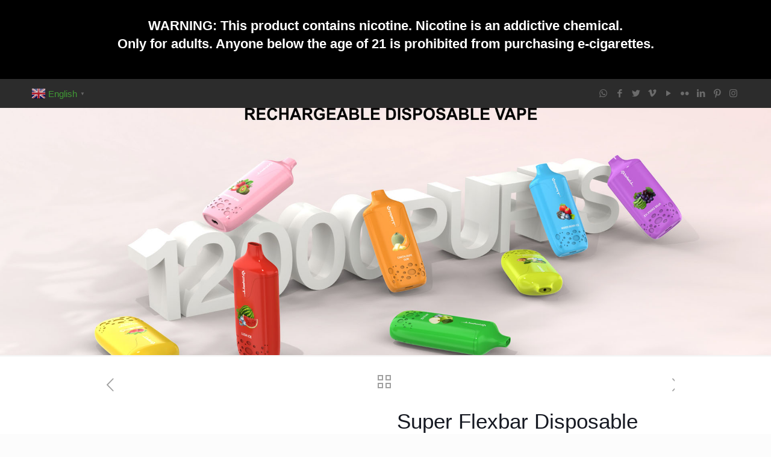

--- FILE ---
content_type: text/html; charset=UTF-8
request_url: https://www.jsbvape.com/product/super-flexbar-disposable-vape-mod-factory-custom/
body_size: 28483
content:
<!DOCTYPE html><html lang="en-US"
prefix="og: https://ogp.me/ns#"  class="no-js"><head><script data-no-optimize="1">var litespeed_docref=sessionStorage.getItem("litespeed_docref");litespeed_docref&&(Object.defineProperty(document,"referrer",{get:function(){return litespeed_docref}}),sessionStorage.removeItem("litespeed_docref"));</script> <meta charset="UTF-8" /><link data-optimized="2" rel="stylesheet" href="https://www.jsbvape.com/wp-content/litespeed/ucss/1e3929d3df0286e56b1a4b4a79cabdf2.css?ver=e98d5" /><title>Super Flexbar Disposable Vape 12000 Puffs Mod Factory Custom</title><meta name="description" content="Cute color disposable vape with 20ml super tasty e-liquid. Flexbar is really nice design to customers. Ice cream flavor. Nicotine free disposable vape Pen OEM."/><meta name="keywords" content="disposable vape,12000 puffs vape,mod vape,vape factory,custom vape pen,nicotine free vape,nicotine vape,0 nicotine vape" /><link rel="canonical" href="https://www.jsbvape.com/product/super-flexbar-disposable-vape-mod-factory-custom/" /><meta property="og:site_name" content="vape china | vape factory | vape manufacturer - Chinese top electronic cigarette supplier, custom vape, design pod vape system" /><meta property="og:type" content="article" /><meta property="og:title" content="Super Flexbar Disposable Vape 12000 Puffs Mod Factory Custom" /><meta property="og:description" content="Cute color disposable vape with 20ml super tasty e-liquid. Flexbar is really nice design to customers. Ice cream flavor. Nicotine free disposable vape Pen OEM." /><meta property="og:url" content="https://www.jsbvape.com/product/super-flexbar-disposable-vape-mod-factory-custom/" /><meta property="og:image" content="https://www.jsbvape.com/wp-content/uploads/2023/04/flexbar-5-1.jpg" /><meta property="og:image:secure_url" content="https://www.jsbvape.com/wp-content/uploads/2023/04/flexbar-5-1.jpg" /><meta property="og:image:width" content="800" /><meta property="og:image:height" content="800" /><meta property="article:published_time" content="2023-04-10T09:27:43Z" /><meta property="article:modified_time" content="2024-09-25T09:46:28Z" /><meta property="article:publisher" content="https://www.facebook.com/JSB-VAPE-103440147788377" /><meta property="twitter:card" content="summary" /><meta property="twitter:site" content="@VPFIT1" /><meta property="twitter:domain" content="www.jsbvape.com" /><meta property="twitter:title" content="Super Flexbar Disposable Vape 12000 Puffs Mod Factory Custom" /><meta property="twitter:description" content="Cute color disposable vape with 20ml super tasty e-liquid. Flexbar is really nice design to customers. Ice cream flavor. Nicotine free disposable vape Pen OEM." /><meta property="twitter:image" content="https://www.jsbvape.com/wp-content/uploads/2019/10/vpfitico.png" /> <script type="application/ld+json" class="aioseo-schema">{"@context":"https:\/\/schema.org","@graph":[{"@type":"WebSite","@id":"https:\/\/www.jsbvape.com\/#website","url":"https:\/\/www.jsbvape.com\/","name":"vape china | vape factory | vape manufacturer","description":"Chinese top electronic cigarette supplier, custom vape, design pod vape system","publisher":{"@id":"https:\/\/www.jsbvape.com\/#organization"}},{"@type":"Organization","@id":"https:\/\/www.jsbvape.com\/#organization","name":"Top Vape Manufacturer JSB Technology Co.,Ltd","url":"https:\/\/www.jsbvape.com\/","sameAs":["https:\/\/www.facebook.com\/JSB-VAPE-103440147788377","https:\/\/twitter.com\/VPFIT1","https:\/\/www.instagram.com\/jsbvpfit\/","https:\/\/www.pinterest.com\/marketing5361\/","https:\/\/www.youtube.com\/channel\/UCU08JeBLyvB46eo47kGEnLw","https:\/\/www.linkedin.com\/company\/shenzhen-sixpipes-technology-co-ltd"],"contactPoint":{"@type":"ContactPoint","telephone":"+8615024176604","contactType":"Customer Support"}},{"@type":"BreadcrumbList","@id":"https:\/\/www.jsbvape.com\/product\/super-flexbar-disposable-vape-mod-factory-custom\/#breadcrumblist","itemListElement":[{"@type":"ListItem","@id":"https:\/\/www.jsbvape.com\/#listItem","position":"1","item":{"@id":"https:\/\/www.jsbvape.com\/#item","name":"Home","description":"JSB Vape: Leading OEM\/ODM vape pen manufacturer in China. Offering high-quality, customizable e-cigarettes and vaping solutions for global wholesale.","url":"https:\/\/www.jsbvape.com\/"},"nextItem":"https:\/\/www.jsbvape.com\/product\/super-flexbar-disposable-vape-mod-factory-custom\/#listItem"},{"@type":"ListItem","@id":"https:\/\/www.jsbvape.com\/product\/super-flexbar-disposable-vape-mod-factory-custom\/#listItem","position":"2","item":{"@id":"https:\/\/www.jsbvape.com\/product\/super-flexbar-disposable-vape-mod-factory-custom\/#item","name":"Super Flexbar Disposable Vape Mod Factory Custom","description":"Cute color disposable vape with 20ml super tasty e-liquid. Flexbar is really nice design to customers. Ice cream flavor. Nicotine free disposable vape Pen OEM.","url":"https:\/\/www.jsbvape.com\/product\/super-flexbar-disposable-vape-mod-factory-custom\/"},"previousItem":"https:\/\/www.jsbvape.com\/#listItem"}]},{"@type":"Person","@id":"https:\/\/www.jsbvape.com\/blog\/author\/jsbvape\/#author","url":"https:\/\/www.jsbvape.com\/blog\/author\/jsbvape\/","name":"jsbvape","image":{"@type":"ImageObject","@id":"https:\/\/www.jsbvape.com\/product\/super-flexbar-disposable-vape-mod-factory-custom\/#authorImage","url":"https:\/\/www.jsbvape.com\/wp-content\/litespeed\/avatar\/1b6d088abe2bf47320157c0e579c90cb.jpg?ver=1768435938","width":"96","height":"96","caption":"jsbvape"},"sameAs":["https:\/\/www.facebook.com\/JSB-VAPE-103440147788377","https:\/\/twitter.com\/VPFIT1","https:\/\/www.instagram.com\/jsbvpfit\/","https:\/\/www.pinterest.com\/marketing5361\/","https:\/\/www.youtube.com\/channel\/UCU08JeBLyvB46eo47kGEnLw","https:\/\/www.linkedin.com\/company\/shenzhen-sixpipes-technology-co-ltd"]},{"@type":"WebPage","@id":"https:\/\/www.jsbvape.com\/product\/super-flexbar-disposable-vape-mod-factory-custom\/#webpage","url":"https:\/\/www.jsbvape.com\/product\/super-flexbar-disposable-vape-mod-factory-custom\/","name":"Super Flexbar Disposable Vape 12000 Puffs Mod Factory Custom","description":"Cute color disposable vape with 20ml super tasty e-liquid. Flexbar is really nice design to customers. Ice cream flavor. Nicotine free disposable vape Pen OEM.","inLanguage":"en-US","isPartOf":{"@id":"https:\/\/www.jsbvape.com\/#website"},"breadcrumb":{"@id":"https:\/\/www.jsbvape.com\/product\/super-flexbar-disposable-vape-mod-factory-custom\/#breadcrumblist"},"author":"https:\/\/www.jsbvape.com\/product\/super-flexbar-disposable-vape-mod-factory-custom\/#author","creator":"https:\/\/www.jsbvape.com\/product\/super-flexbar-disposable-vape-mod-factory-custom\/#author","image":{"@type":"ImageObject","@id":"https:\/\/www.jsbvape.com\/#mainImage","url":"https:\/\/www.jsbvape.com\/wp-content\/uploads\/2023\/04\/flexbar-5-1.jpg","width":"800","height":"800","caption":"Super Flexbar Mixed berry ice Disposable Vape Mod"},"primaryImageOfPage":{"@id":"https:\/\/www.jsbvape.com\/product\/super-flexbar-disposable-vape-mod-factory-custom\/#mainImage"},"datePublished":"2023-04-10T09:27:43+00:00","dateModified":"2024-09-25T09:46:28+00:00"},{"@type":"Product","@id":"https:\/\/www.jsbvape.com\/product\/super-flexbar-disposable-vape-mod-factory-custom\/#product","url":"https:\/\/www.jsbvape.com\/product\/super-flexbar-disposable-vape-mod-factory-custom\/","name":"Super Flexbar Disposable Vape Mod Factory Custom","description":"Huge box disposable vape by VPFIT.\r\n20ml e-liquid provide 12000 puffs.\r\n650mAh pure cobalt battery.\r\nType-C recharge above 300 times.\r\n6 colors for option.\r\n101.5 * 45 * 24mm cute vape box.\r\nRetail package welcome OEM.\r\n20 flavors options.\r\nzero nicotine vape or nicotine contain vape choice both acceptable\r\nFactory price!","image":{"@type":"ImageObject","@id":"https:\/\/www.jsbvape.com\/#productImage","url":"https:\/\/www.jsbvape.com\/wp-content\/uploads\/2023\/04\/flexbar-5-1.jpg","width":"800","height":"800","caption":"Super Flexbar Mixed berry ice Disposable Vape Mod"},"offers":{"@type":"Offer","url":"https:\/\/www.jsbvape.com\/product\/super-flexbar-disposable-vape-mod-factory-custom\/#offers","priceCurrency":"USD","availability":"https:\/\/schema.org\/InStock","category":"Disposable Vape Pens"}}]}</script> <meta name="format-detection" content="telephone=no"><meta name="viewport" content="width=device-width, initial-scale=1, maximum-scale=1" /><meta name="theme-color" content="#ffffff" media="(prefers-color-scheme: light)"><meta name="theme-color" content="#ffffff" media="(prefers-color-scheme: dark)"><link rel='dns-prefetch' href='//static.addtoany.com' /><link rel='dns-prefetch' href='//www.google.com' /><link rel='dns-prefetch' href='//s.w.org' /><link rel="alternate" type="application/rss+xml" title="vape china | vape factory | vape manufacturer &raquo; Feed" href="https://www.jsbvape.com/feed/" /><link rel="alternate" type="application/rss+xml" title="vape china | vape factory | vape manufacturer &raquo; Comments Feed" href="https://www.jsbvape.com/comments/feed/" /> <script type="litespeed/javascript">window._wpemojiSettings={"baseUrl":"https:\/\/s.w.org\/images\/core\/emoji\/13.1.0\/72x72\/","ext":".png","svgUrl":"https:\/\/s.w.org\/images\/core\/emoji\/13.1.0\/svg\/","svgExt":".svg","source":{"concatemoji":"https:\/\/www.jsbvape.com\/wp-includes\/js\/wp-emoji-release.min.js?ver=5.8"}};!function(e,a,t){var n,r,o,i=a.createElement("canvas"),p=i.getContext&&i.getContext("2d");function s(e,t){var a=String.fromCharCode;p.clearRect(0,0,i.width,i.height),p.fillText(a.apply(this,e),0,0);e=i.toDataURL();return p.clearRect(0,0,i.width,i.height),p.fillText(a.apply(this,t),0,0),e===i.toDataURL()}function c(e){var t=a.createElement("script");t.src=e,t.defer=t.type="text/javascript",a.getElementsByTagName("head")[0].appendChild(t)}for(o=Array("flag","emoji"),t.supports={everything:!0,everythingExceptFlag:!0},r=0;r<o.length;r++)t.supports[o[r]]=function(e){if(!p||!p.fillText)return!1;switch(p.textBaseline="top",p.font="600 32px Arial",e){case"flag":return s([127987,65039,8205,9895,65039],[127987,65039,8203,9895,65039])?!1:!s([55356,56826,55356,56819],[55356,56826,8203,55356,56819])&&!s([55356,57332,56128,56423,56128,56418,56128,56421,56128,56430,56128,56423,56128,56447],[55356,57332,8203,56128,56423,8203,56128,56418,8203,56128,56421,8203,56128,56430,8203,56128,56423,8203,56128,56447]);case"emoji":return!s([10084,65039,8205,55357,56613],[10084,65039,8203,55357,56613])}return!1}(o[r]),t.supports.everything=t.supports.everything&&t.supports[o[r]],"flag"!==o[r]&&(t.supports.everythingExceptFlag=t.supports.everythingExceptFlag&&t.supports[o[r]]);t.supports.everythingExceptFlag=t.supports.everythingExceptFlag&&!t.supports.flag,t.DOMReady=!1,t.readyCallback=function(){t.DOMReady=!0},t.supports.everything||(n=function(){t.readyCallback()},a.addEventListener?(a.addEventListener("DOMContentLiteSpeedLoaded",n,!1),e.addEventListener("load",n,!1)):(e.attachEvent("onload",n),a.attachEvent("onreadystatechange",function(){"complete"===a.readyState&&t.readyCallback()})),(n=t.source||{}).concatemoji?c(n.concatemoji):n.wpemoji&&n.twemoji&&(c(n.twemoji),c(n.wpemoji)))}(window,document,window._wpemojiSettings)</script> <!--[if lte IE 7]><link rel='stylesheet' id='font-awesome-ie7-css'  href='https://www.jsbvape.com/wp-content/themes/betheme/font-awesome/css/font-awesome-ie7.min.css?ver=5.8' type='text/css' media='all' />
<![endif]--> <script type="litespeed/javascript" data-src='https://www.jsbvape.com/wp-includes/js/jquery/jquery.min.js?ver=3.6.0' id='jquery-core-js'></script> <script id='addtoany-core-js-before' type="litespeed/javascript">window.a2a_config=window.a2a_config||{};a2a_config.callbacks=[];a2a_config.overlays=[];a2a_config.templates={}</script> <script type="litespeed/javascript" data-src='https://static.addtoany.com/menu/page.js' id='addtoany-core-js'></script> <link rel="https://api.w.org/" href="https://www.jsbvape.com/wp-json/" /><link rel="alternate" type="application/json" href="https://www.jsbvape.com/wp-json/wp/v2/product/27962" /><link rel="EditURI" type="application/rsd+xml" title="RSD" href="https://www.jsbvape.com/xmlrpc.php?rsd" /><link rel="wlwmanifest" type="application/wlwmanifest+xml" href="https://www.jsbvape.com/wp-includes/wlwmanifest.xml" /><meta name="generator" content="WordPress 5.8" /><meta name="generator" content="WooCommerce 3.7.2" /><link rel='shortlink' href='https://www.jsbvape.com/?p=27962' /><link rel="alternate" type="application/json+oembed" href="https://www.jsbvape.com/wp-json/oembed/1.0/embed?url=https%3A%2F%2Fwww.jsbvape.com%2Fproduct%2Fsuper-flexbar-disposable-vape-mod-factory-custom%2F" /><link rel="alternate" type="text/xml+oembed" href="https://www.jsbvape.com/wp-json/oembed/1.0/embed?url=https%3A%2F%2Fwww.jsbvape.com%2Fproduct%2Fsuper-flexbar-disposable-vape-mod-factory-custom%2F&#038;format=xml" />
<noscript><style>.woocommerce-product-gallery{ opacity: 1 !important; }</style></noscript><meta name="generator" content="Powered by WPBakery Page Builder - drag and drop page builder for WordPress."/><meta name="generator" content="Powered by Slider Revolution 6.5.24 - responsive, Mobile-Friendly Slider Plugin for WordPress with comfortable drag and drop interface." /><link rel="icon" href="https://www.jsbvape.com/wp-content/uploads/2019/10/cropped-vpfitico-32x32.png" sizes="32x32" /><link rel="icon" href="https://www.jsbvape.com/wp-content/uploads/2019/10/cropped-vpfitico-192x192.png" sizes="192x192" /><link rel="apple-touch-icon" href="https://www.jsbvape.com/wp-content/uploads/2019/10/cropped-vpfitico-180x180.png" /><meta name="msapplication-TileImage" content="https://www.jsbvape.com/wp-content/uploads/2019/10/cropped-vpfitico-270x270.png" /> <script type="litespeed/javascript">function setREVStartSize(e){window.RSIW=window.RSIW===undefined?window.innerWidth:window.RSIW;window.RSIH=window.RSIH===undefined?window.innerHeight:window.RSIH;try{var pw=document.getElementById(e.c).parentNode.offsetWidth,newh;pw=pw===0||isNaN(pw)||(e.l=="fullwidth"||e.layout=="fullwidth")?window.RSIW:pw;e.tabw=e.tabw===undefined?0:parseInt(e.tabw);e.thumbw=e.thumbw===undefined?0:parseInt(e.thumbw);e.tabh=e.tabh===undefined?0:parseInt(e.tabh);e.thumbh=e.thumbh===undefined?0:parseInt(e.thumbh);e.tabhide=e.tabhide===undefined?0:parseInt(e.tabhide);e.thumbhide=e.thumbhide===undefined?0:parseInt(e.thumbhide);e.mh=e.mh===undefined||e.mh==""||e.mh==="auto"?0:parseInt(e.mh,0);if(e.layout==="fullscreen"||e.l==="fullscreen")
newh=Math.max(e.mh,window.RSIH);else{e.gw=Array.isArray(e.gw)?e.gw:[e.gw];for(var i in e.rl)if(e.gw[i]===undefined||e.gw[i]===0)e.gw[i]=e.gw[i-1];e.gh=e.el===undefined||e.el===""||(Array.isArray(e.el)&&e.el.length==0)?e.gh:e.el;e.gh=Array.isArray(e.gh)?e.gh:[e.gh];for(var i in e.rl)if(e.gh[i]===undefined||e.gh[i]===0)e.gh[i]=e.gh[i-1];var nl=new Array(e.rl.length),ix=0,sl;e.tabw=e.tabhide>=pw?0:e.tabw;e.thumbw=e.thumbhide>=pw?0:e.thumbw;e.tabh=e.tabhide>=pw?0:e.tabh;e.thumbh=e.thumbhide>=pw?0:e.thumbh;for(var i in e.rl)nl[i]=e.rl[i]<window.RSIW?0:e.rl[i];sl=nl[0];for(var i in nl)if(sl>nl[i]&&nl[i]>0){sl=nl[i];ix=i}
var m=pw>(e.gw[ix]+e.tabw+e.thumbw)?1:(pw-(e.tabw+e.thumbw))/(e.gw[ix]);newh=(e.gh[ix]*m)+(e.tabh+e.thumbh)}
var el=document.getElementById(e.c);if(el!==null&&el)el.style.height=newh+"px";el=document.getElementById(e.c+"_wrapper");if(el!==null&&el){el.style.height=newh+"px";el.style.display="block"}}catch(e){console.log("Failure at Presize of Slider:"+e)}}</script> <noscript><style>.wpb_animate_when_almost_visible { opacity: 1; }</style></noscript>
 <script type="litespeed/javascript" data-src="https://www.googletagmanager.com/gtag/js?id=UA-148834701-3"></script> <script type="litespeed/javascript">window.dataLayer=window.dataLayer||[];function gtag(){dataLayer.push(arguments)}
gtag('js',new Date());gtag('config','UA-148834701-3')</script> </head><body class="product-template-default single single-product postid-27962 theme-betheme woocommerce woocommerce-page woocommerce-no-js mega-menu-main-menu  color-one content-brightness-light input-brightness-light style-default button-default layout-full-width table-hover header-classic header-fw sticky-header sticky-dark ab-show subheader-both-center menu-link-color menuo-right boxed2fw mobile-tb-center mobile-side-slide mobile-mini-mr-ll tablet-sticky mobile-sticky mobile-header-mini mobile-icon-user-ss mobile-icon-wishlist-ss mobile-icon-search-ss mobile-icon-wpml-ss mobile-icon-action-ss be-page-333 be-reg-2633 stock-disabled reviews-disabled mfn-variable-swatches product-zoom-disabled wpb-js-composer js-comp-ver-6.9.0 vc_responsive"><div id="nicowarn"><h4><p style="background-color: #000; color: #fff; text-align: center; padding: 8px 0;">WARNING: This product contains nicotine. Nicotine is an addictive chemical.</br>
Only for adults. Anyone below the age of 21 is prohibited from purchasing e-cigarettes.</p></h4></div><div id="Wrapper"><div id="Header_wrapper" class="" ><header id="Header"><div id="Action_bar"><div class="container"><div class="column one"><div style="padding:12px 0;margin:auto;float:left;">
<a href="#" class="switcher-popup glink nturl notranslate" onclick="openGTPopup(this)"><img data-lazyloaded="1" src="[data-uri]" data-src="//www.jsbvape.com/wp-content/plugins/gtranslate/flags/24/en.png" height="24" width="24" alt="en" /> <span>English</span><span style="color:#666;font-size:8px;font-weight:bold;">&#9660;</span></a><div id="gt_fade" class="gt_black_overlay"></div><div id="gt_lightbox" class="gt_white_content notranslate"><div style="position:relative;height:14px;"><span onclick="closeGTPopup()" style="position:absolute;right:2px;top:2px;font-weight:bold;font-size:12px;cursor:pointer;color:#444;font-family:cursive;">X</span></div><div class="gt_languages">
<a href="#" onclick="changeGTLanguage('en|ar', this);return false;" title="Arabic" class="glink nturl"><img data-gt-lazy-src="//www.jsbvape.com/wp-content/plugins/gtranslate/flags/24/ar.png" height="24" width="24" alt="ar" /> <span>Arabic</span></a><a href="#" onclick="changeGTLanguage('en|zh-CN', this);return false;" title="Chinese (Simplified)" class="glink nturl"><img data-gt-lazy-src="//www.jsbvape.com/wp-content/plugins/gtranslate/flags/24/zh-CN.png" height="24" width="24" alt="zh-CN" /> <span>Chinese (Simplified)</span></a><a href="#" onclick="changeGTLanguage('en|nl', this);return false;" title="Dutch" class="glink nturl"><img data-gt-lazy-src="//www.jsbvape.com/wp-content/plugins/gtranslate/flags/24/nl.png" height="24" width="24" alt="nl" /> <span>Dutch</span></a><a href="#" onclick="changeGTLanguage('en|en', this);return false;" title="English" class="glink nturl selected"><img data-gt-lazy-src="//www.jsbvape.com/wp-content/plugins/gtranslate/flags/24/en.png" height="24" width="24" alt="en" /> <span>English</span></a><a href="#" onclick="changeGTLanguage('en|fr', this);return false;" title="French" class="glink nturl"><img data-gt-lazy-src="//www.jsbvape.com/wp-content/plugins/gtranslate/flags/24/fr.png" height="24" width="24" alt="fr" /> <span>French</span></a><a href="#" onclick="changeGTLanguage('en|de', this);return false;" title="German" class="glink nturl"><img data-gt-lazy-src="//www.jsbvape.com/wp-content/plugins/gtranslate/flags/24/de.png" height="24" width="24" alt="de" /> <span>German</span></a><a href="#" onclick="changeGTLanguage('en|it', this);return false;" title="Italian" class="glink nturl"><img data-gt-lazy-src="//www.jsbvape.com/wp-content/plugins/gtranslate/flags/24/it.png" height="24" width="24" alt="it" /> <span>Italian</span></a><a href="#" onclick="changeGTLanguage('en|pt', this);return false;" title="Portuguese" class="glink nturl"><img data-gt-lazy-src="//www.jsbvape.com/wp-content/plugins/gtranslate/flags/24/pt.png" height="24" width="24" alt="pt" /> <span>Portuguese</span></a><a href="#" onclick="changeGTLanguage('en|ru', this);return false;" title="Russian" class="glink nturl"><img data-gt-lazy-src="//www.jsbvape.com/wp-content/plugins/gtranslate/flags/24/ru.png" height="24" width="24" alt="ru" /> <span>Russian</span></a><a href="#" onclick="changeGTLanguage('en|es', this);return false;" title="Spanish" class="glink nturl"><img data-gt-lazy-src="//www.jsbvape.com/wp-content/plugins/gtranslate/flags/24/es.png" height="24" width="24" alt="es" /> <span>Spanish</span></a></div></div> <script type="litespeed/javascript">function openGTPopup(a){jQuery('.gt_white_content a img').each(function(){if(!jQuery(this)[0].hasAttribute('src'))jQuery(this).attr('src',jQuery(this).attr('data-gt-lazy-src'))});if(a===undefined){document.getElementById('gt_lightbox').style.display='block';document.getElementById('gt_fade').style.display='block'}else{jQuery(a).parent().find('#gt_lightbox').css('display','block');jQuery(a).parent().find('#gt_fade').css('display','block')}}
function closeGTPopup(){jQuery('.gt_white_content').css('display','none');jQuery('.gt_black_overlay').css('display','none')}
function changeGTLanguage(pair,a){doGTranslate(pair);jQuery('a.switcher-popup').html(jQuery(a).html()+'<span style="color:#666;font-size:8px;font-weight:bold;">&#9660;</span>');closeGTPopup()}
jQuery('.gt_black_overlay').click(function(e){if(jQuery('.gt_white_content').is(':visible')){closeGTPopup()}})</script> <div id="google_translate_element2"></div> <script type="litespeed/javascript">function googleTranslateElementInit2(){new google.translate.TranslateElement({pageLanguage:'en',autoDisplay:!1},'google_translate_element2')}if(!window.gt_translate_script){window.gt_translate_script=document.createElement('script');gt_translate_script.src='https://translate.google.com/translate_a/element.js?cb=googleTranslateElementInit2';document.body.appendChild(gt_translate_script)}</script> <script type="litespeed/javascript">function GTranslateGetCurrentLang(){var keyValue=document.cookie.match('(^|;) ?googtrans=([^;]*)(;|$)');return keyValue?keyValue[2].split('/')[2]:null}
function GTranslateFireEvent(element,event){try{if(document.createEventObject){var evt=document.createEventObject();element.fireEvent('on'+event,evt)}else{var evt=document.createEvent('HTMLEvents');evt.initEvent(event,!0,!0);element.dispatchEvent(evt)}}catch(e){}}
function doGTranslate(lang_pair){if(lang_pair.value)lang_pair=lang_pair.value;if(lang_pair=='')return;var lang=lang_pair.split('|')[1];if(GTranslateGetCurrentLang()==null&&lang==lang_pair.split('|')[0])return;if(typeof ga=='function'){ga('send','event','GTranslate',lang,location.hostname+location.pathname+location.search)}var teCombo;var sel=document.getElementsByTagName('select');for(var i=0;i<sel.length;i++)if(sel[i].className.indexOf('goog-te-combo')!=-1){teCombo=sel[i];break}if(document.getElementById('google_translate_element2')==null||document.getElementById('google_translate_element2').innerHTML.length==0||teCombo.length==0||teCombo.innerHTML.length==0){setTimeout(function(){doGTranslate(lang_pair)},500)}else{teCombo.value=lang;GTranslateFireEvent(teCombo,'change');GTranslateFireEvent(teCombo,'change')}}
if(GTranslateGetCurrentLang()!=null)jQuery(document).ready(function(){var lang_html=jQuery(".gt_languages a[onclick*='|"+GTranslateGetCurrentLang()+"']").html();if(typeof lang_html!="undefined")jQuery('a.switcher-popup').html(lang_html.replace("data-gt-lazy-","")+'<span style="color:#666;font-size:8px;font-weight:bold;">&#9660;</span>')})</script> </div><ul class="social" role="navigation" aria-label="Social Menu"><li class="whatsapp"><a target="_blank" rel="nofollow" href="https://api.whatsapp.com/send?phone=+8613699770352&amp;text=Hello" title="WhatsApp"><i class="icon-whatsapp" aria-label="WhatsApp icon"></i></a></li><li class="facebook"><a target="_blank" rel="nofollow" href="https://www.facebook.com/VPFIT-105051275529195" title="Facebook"><i class="icon-facebook" aria-label="Facebook icon"></i></a></li><li class="twitter"><a target="_blank" rel="nofollow" href="https://twitter.com/VPFITer" title="Twitter"><i class="icon-twitter" aria-label="Twitter icon"></i></a></li><li class="vimeo"><a target="_blank" rel="nofollow" href="https://vimeo.com/user157642538" title="Vimeo"><i class="icon-vimeo" aria-label="Vimeo icon"></i></a></li><li class="youtube"><a target="_blank" rel="nofollow" href="https://www.youtube.com/channel/UCU08JeBLyvB46eo47kGEnLw" title="YouTube"><i class="icon-play" aria-label="YouTube icon"></i></a></li><li class="flickr"><a target="_blank" rel="nofollow" href="https://www.flickr.com/photos/185514222@N04/" title="Flickr"><i class="icon-flickr" aria-label="Flickr icon"></i></a></li><li class="linkedin"><a target="_blank" rel="nofollow" href="https://www.linkedin.com/company/shenzhen-jieshibo-technology-co-ltd" title="LinkedIn"><i class="icon-linkedin" aria-label="LinkedIn icon"></i></a></li><li class="pinterest"><a target="_blank" rel="nofollow" href="https://www.pinterest.com/marketing5361/" title="Pinterest"><i class="icon-pinterest" aria-label="Pinterest icon"></i></a></li><li class="instagram"><a target="_blank" rel="nofollow" href="https://www.instagram.com/jsbvpfit/" title="Instagram"><i class="icon-instagram" aria-label="Instagram icon"></i></a></li></ul></div></div></div><div class="header_placeholder"></div><div id="Top_bar" class="loading"><div class="container"><div class="column one"><div class="top_bar_left clearfix"><div class="logo"><a id="logo" href="https://www.jsbvape.com" title="vape china | vape factory | vape manufacturer" data-height="60" data-padding="15"><picture class="logo-main scale-with-grid" data-retina="" data-height="40">
<source type="image/webp" srcset="https://www.jsbvape.com/wp-content/uploads/2022/09/VPFIT-worldwide-trademark-logo.png.webp"/>
<img data-lazyloaded="1" src="[data-uri]" data-src="https://www.jsbvape.com/wp-content/uploads/2022/09/VPFIT-worldwide-trademark-logo.png.webp" data-retina="" data-height="40" alt="VPFIT worldwide trademark logo"/>
</picture>
<picture class="logo-sticky scale-with-grid" data-retina="" data-height="40">
<source type="image/webp" srcset="https://www.jsbvape.com/wp-content/uploads/2022/09/VPFIT-ecig-trademark-darkmode.png.webp"/>
<img data-lazyloaded="1" src="[data-uri]" data-src="https://www.jsbvape.com/wp-content/uploads/2022/09/VPFIT-ecig-trademark-darkmode.png.webp" data-retina="" data-height="40" alt="VPFIT ecig trademark darkmode"/>
</picture>
<picture class="logo-mobile scale-with-grid" data-retina="" data-height="40">
<source type="image/webp" srcset="https://www.jsbvape.com/wp-content/uploads/2022/09/VPFIT-worldwide-trademark-logo.png.webp"/>
<img data-lazyloaded="1" src="[data-uri]" data-src="https://www.jsbvape.com/wp-content/uploads/2022/09/VPFIT-worldwide-trademark-logo.png.webp" data-retina="" data-height="40" alt="VPFIT worldwide trademark logo"/>
</picture>
<picture class="logo-mobile-sticky scale-with-grid" data-retina="" data-height="40">
<source type="image/webp" srcset="https://www.jsbvape.com/wp-content/uploads/2022/09/VPFIT-worldwide-trademark-logo.png.webp"/>
<img data-lazyloaded="1" src="[data-uri]" data-src="https://www.jsbvape.com/wp-content/uploads/2022/09/VPFIT-worldwide-trademark-logo.png.webp" data-retina="" data-height="40" alt="VPFIT worldwide trademark logo"/>
</picture>
</a></div><div class="menu_wrapper"><nav id="menu" role="navigation" aria-expanded="false" aria-label="Main Menu"><div id="mega-menu-wrap-main-menu" class="mega-menu-wrap"><div class="mega-menu-toggle"><div class="mega-toggle-blocks-left"></div><div class="mega-toggle-blocks-center"></div><div class="mega-toggle-blocks-right"><div class='mega-toggle-block mega-menu-toggle-animated-block mega-toggle-block-0' id='mega-toggle-block-0'><button aria-label="Toggle Menu" class="mega-toggle-animated mega-toggle-animated-slider" type="button" aria-expanded="false">
<span class="mega-toggle-animated-box">
<span class="mega-toggle-animated-inner"></span>
</span>
</button></div></div></div><ul id="mega-menu-main-menu" class="mega-menu max-mega-menu mega-menu-horizontal mega-no-js" data-event="hover_intent" data-effect="fade_up" data-effect-speed="200" data-effect-mobile="disabled" data-effect-speed-mobile="0" data-mobile-force-width="false" data-second-click="go" data-document-click="collapse" data-vertical-behaviour="standard" data-breakpoint="768" data-unbind="true" data-mobile-state="collapse_all" data-hover-intent-timeout="300" data-hover-intent-interval="100"><li class='mega-menu-item mega-menu-item-type-post_type mega-menu-item-object-page mega-menu-item-home mega-menu-megamenu mega-align-bottom-left mega-menu-megamenu mega-menu-item-13110' id='mega-menu-item-13110'><a title="Vape Factory | China Vape | Vape Manufacturer" class="mega-menu-link" href="https://www.jsbvape.com/" tabindex="0">Home</a></li><li class='mega-menu-item mega-menu-item-type-post_type mega-menu-item-object-page mega-menu-item-has-children mega-align-bottom-left mega-menu-flyout mega-has-description mega-menu-item-13290' id='mega-menu-item-13290'><a title="Shenzhen Vape Factory | OEM/ODM Vape" class="mega-menu-link" href="https://www.jsbvape.com/about-vpfit-2/" aria-haspopup="true" aria-expanded="false" tabindex="0"><span class="mega-description-group"><span class="mega-menu-title">VPFIT</span><span class="mega-menu-description"> </span></span><span class="mega-indicator"></span></a><ul class="mega-sub-menu"><li class='mega-menu-item mega-menu-item-type-custom mega-menu-item-object-custom mega-menu-item-12803' id='mega-menu-item-12803'><a title="E Cigarette Factory | E-Cigarette Brand" class="mega-menu-link" href="https://www.jsbvape.com/about-vpfit-2/#RD">R&D</a></li><li class='mega-menu-item mega-menu-item-type-custom mega-menu-item-object-custom mega-menu-item-12819' id='mega-menu-item-12819'><a title="OEM Vape Factory | ODM Vape Supplier" class="mega-menu-link" href="https://www.jsbvape.com/about-vpfit-2/#odm&#038;oem">ODM/OEM</a></li></ul></li><li class='mega-menu-item mega-menu-item-type-custom mega-menu-item-object-custom mega-menu-megamenu mega-menu-item-has-children mega-align-bottom-left mega-menu-megamenu mega-menu-item-27232' id='mega-menu-item-27232'><a title="Vape Wholesale China | Disposable Vape Factory" class="mega-menu-link" aria-haspopup="true" aria-expanded="false" tabindex="0">Products<span class="mega-indicator"></span></a><ul class="mega-sub-menu"><li class='mega-menu-item mega-menu-item-type-widget widget_custom_html mega-menu-columns-6-of-6 mega-menu-item-custom_html-11' id='mega-menu-item-custom_html-11'><h4 class="mega-block-title">Disposables</h4><div class="textwidget custom-html-widget"><ul><li><a href="https://www.jsbvape.com/product/hexbar-9000-puffs-15ml-rechargeable-disposable-vape-ske-s5000/">Hexbar <i style="float:right;" class="icon-right-open"></i></a></li><li><a href="https://www.jsbvape.com/product/rechargeable-disposable-vape-chasing-big-cloud-postbar-max/">Postbar Max <i style="float:right;" class="icon-right-open"></i></a></li><li><a href="https://www.jsbvape.com/product/arobar-screen-disposable-vape-13000-puffs-smart-display-vape/">Arobar <i style="float:right;" class="icon-right-open"></i></a></li><li><a href="https://www.jsbvape.com/product/super-flexbar-disposable-vape-mod-factory-custom/">Flexbar <i style="float:right;" class="icon-right-open"></i></a></li><li><a href="https://www.jsbvape.com/product/10000-puffs-vape-disposable-vape-pen-postbar/">Postbar <i style="float:right;" class="icon-right-open"></i></a></li><li><a href="https://www.jsbvape.com/product/pod-kit-vape-2023-coil-e-liquid-separation/">Insbar-II <i style="float:right;" class="icon-right-open"></i></a></li><li><a href="https://www.jsbvape.com/product/best-refillable-pod-vape-insbar-electronic-cigarette-online/">Insbar <i style="float:right;" class="icon-right-open"></i></a></li><li><a href="https://www.jsbvape.com/product/mod-vape-tropio/">Tropio <i style="float:right;" class="icon-right-open"></i></a></li><li><a href="https://www.jsbvape.com/product/mono-electronic-cigarette-vape-pen/">Mono<i style="float:right;"  class="icon-right-open"></i></a></li><li><a href="https://www.jsbvape.com/product/disposable-vape-pen/">pado<i style="float:right;"  class="icon-right-open"></i></a></li><li><a href="https://www.jsbvape.com/product/v5-series-model-no-1801/">V5<i style="float:right;"  class="icon-right-open"></i></a></li><li><a href="https://www.jsbvape.com/product/vape-pen/">V5 II<i style="float:right;"  class="icon-right-open"></i></a></li><li><a href="https://www.jsbvape.com/product/smoke-vape-han-e-cigarette-manufacturer/">han<i style="float:right;"  class="icon-right-open"></i></a></li></ul></div></li><li class='mega-menu-item mega-menu-item-type-widget widget_custom_html mega-menu-columns-6-of-6 mega-menu-clear mega-menu-item-custom_html-12' id='mega-menu-item-custom_html-12'><h4 class="mega-block-title">Pod System</h4><div class="textwidget custom-html-widget"><ul><li><a href="https://www.jsbvape.com/product/pod-kit/">Flex Box <i style="float:right;" class="icon-right-open"></i></a></li><li><a href="https://www.jsbvape.com/product/pod-vape/">COZE<i style="float:right;"  class="icon-right-open"></i></a></li><li><a href="https://www.jsbvape.com/product/vape-pods/">Shine<i style="float:right;"  class="icon-right-open"></i></a></li><li><a href="https://www.jsbvape.com/product/vapd-pods-lupin/">Lupin<i style="float:right;"  class="icon-right-open"></i></a></li><li><a href="https://www.jsbvape.com/product/best-vape-pod/">VIDA<i style="float:right;"  class="icon-right-open"></i></a></li><li><a href="https://www.jsbvape.com/product/best-vape-pen/">TRii<i style="float:right;"  class="icon-right-open"></i></a></li></ul></div></li><li class='mega-menu-item mega-menu-item-type-widget widget_custom_html mega-menu-columns-6-of-6 mega-menu-clear mega-menu-item-custom_html-13' id='mega-menu-item-custom_html-13'><h4 class="mega-block-title">Cigarlike Device</h4><div class="textwidget custom-html-widget"><ul><li><a href="https://www.jsbvape.com/product/ucigar-2-5ml-chargeable-cigar-like-pod-vape-pen/">Ucigar <i style="float:right;" class="icon-right-open"></i></a></li><li><a href="https://www.jsbvape.com/product/icigar-1200puffs-ecigar-2-5ml-cigar-like-vape-pen-900mah-inside/">Icigar <i style="float:right;" class="icon-right-open"></i></a></li></ul><div style="text-align:center;margin-top:20px;"><div class="button_align align_center"><a class="button  button_size_2" href="https://www.jsbvape.com/vapes/?orderby=date" style="background-color:#409a35!important;color:white;" target="_blank" rel="noopener"><span class="button_label">More Vapes</span></a></div></div></div></li><li class='mega-menu-item mega-menu-item-type-widget widget_custom_html mega-menu-columns-6-of-6 mega-menu-clear mega-menu-item-custom_html-15' id='mega-menu-item-custom_html-15'><div class="textwidget custom-html-widget"></div></li></ul></li><li class='mega-menu-item mega-menu-item-type-post_type mega-menu-item-object-page mega-menu-item-has-children mega-align-bottom-left mega-menu-flyout mega-has-description mega-menu-item-366' id='mega-menu-item-366'><a title="VPFIT Vape Brand | Best Vape Manufacturer" class="mega-menu-link" href="https://www.jsbvape.com/community/" aria-haspopup="true" aria-expanded="false" tabindex="0"><span class="mega-description-group"><span class="mega-menu-title">Community</span><span class="mega-menu-description"> </span></span><span class="mega-indicator"></span></a><ul class="mega-sub-menu"><li class='mega-menu-item mega-menu-item-type-custom mega-menu-item-object-custom mega-menu-item-831' id='mega-menu-item-831'><a title="E-Cigarette Factory | Shenzhen Vape" class="mega-menu-link" href="https://www.jsbvape.com/portfolio-types/youtube-listing/">Youtube Zone</a></li><li class='mega-menu-item mega-menu-item-type-custom mega-menu-item-object-custom mega-menu-item-829' id='mega-menu-item-829'><a title="Custom Vape | Chinese Vape | Vape Supplier" class="mega-menu-link" href="https://www.jsbvape.com/portfolio-types/catalog/">Catalog Zone</a></li><li class='mega-menu-item mega-menu-item-type-post_type mega-menu-item-object-page mega-menu-item-15043' id='mega-menu-item-15043'><a title="Wholesale Vape Factory | FAQ Zone" class="mega-menu-link" href="https://www.jsbvape.com/frequently-asked-questions/">FAQ Zone</a></li></ul></li><li class='mega-menu-item mega-menu-item-type-post_type mega-menu-item-object-page mega-align-bottom-left mega-menu-flyout mega-has-description mega-menu-item-95' id='mega-menu-item-95'><a title="Vape Manufacturer | Vape Brand | News" class="mega-menu-link" href="https://www.jsbvape.com/vape-news/" tabindex="0"><span class="mega-description-group"><span class="mega-menu-title">News</span><span class="mega-menu-description"> </span></span></a></li><li class='mega-menu-item mega-menu-item-type-post_type mega-menu-item-object-page mega-align-bottom-left mega-menu-flyout mega-has-description mega-menu-item-162' id='mega-menu-item-162'><a title="Vape Manufacturing | OEM Vape | E-Cigarette China" class="mega-menu-link" href="https://www.jsbvape.com/contact/" tabindex="0"><span class="mega-description-group"><span class="mega-menu-title">Contact Us</span><span class="mega-menu-description"> </span></span></a></li></ul></div></nav><a class="responsive-menu-toggle " href="#"><i class="icon-menu-fine"></i></a></div><div class="secondary_menu_wrapper"></div><div class="banner_wrapper"></div><div class="search_wrapper"><form method="get" id="searchform" action="https://www.jsbvape.com/">
<svg class="icon_search" width="26" viewBox="0 0 26 26" aria-label="search icon"><defs></defs><circle class="path" cx="11.35" cy="11.35" r="6"></circle><line class="path" x1="15.59" y1="15.59" x2="20.65" y2="20.65"></line></svg>
<span class="mfn-close-icon icon_close" tabindex="0"><span class="icon">✕</span></span>
<input type="text" class="field" name="s" autocomplete="off" placeholder="Enter your search" />
<input type="submit" class="display-none" value="" /></form></div></div><div class="top_bar_right "><div class="top_bar_right_wrapper"><a id="search_button" class="top-bar-right-icon top-bar-right-icon-search" href="#"><svg width="26" viewBox="0 0 26 26" aria-label="Search icon"><defs></defs><circle class="path" cx="11.35" cy="11.35" r="6"/><line class="path" x1="15.59" y1="15.59" x2="20.65" y2="20.65"/></svg></a></div></div></div></div></div></header><div id="Subheader"><div class="container"><div class="column one"></div></div></div></div><div id="Content"><div class="content_wrapper clearfix"><div class="sections_group"><div class="entry-content" itemprop="mainContentOfPage"><div class="section woocommerce_before_main_content"><div class="section_wrapper"><div class="column column-margin-0px one"></div></div></div><div class="section section_product_before_tabs"><div class="section_wrapper clearfix"><div class="woocommerce-notices-wrapper"></div><div id="product-27962" class="no-share wide product type-product post-27962 status-publish first instock product_cat-disposables has-post-thumbnail shipping-taxable product-type-simple"><a class="fixed-nav fixed-nav-prev format- style-default" href="https://www.jsbvape.com/product/10000-puffs-vape-disposable-vape-pen-postbar/"><span class="arrow"><i class="icon-left-open-big" aria-hidden="true"></i></span><div class="photo"><picture class="attachment-blog-navi size-blog-navi wp-post-image" loading="lazy">
<source type="image/webp" srcset="https://www.jsbvape.com/wp-content/uploads/2023/04/postbar-10000puffs-1-80x80.jpg.webp" sizes="(max-width: 80px) 100vw, 80px"/>
<img data-lazyloaded="1" src="[data-uri]" width="80" height="80" data-src="https://www.jsbvape.com/wp-content/uploads/2023/04/postbar-10000puffs-1-80x80.jpg.webp" alt="Disposable and rechargeable Vape Pen 10000puffs Postbar luch ice flavor - VPFIT vape" loading="lazy" data-srcset="https://www.jsbvape.com/wp-content/uploads/2023/04/postbar-10000puffs-1-80x80.jpg.webp 80w, https://www.jsbvape.com/wp-content/uploads/2023/04/postbar-10000puffs-1-300x300.jpg.webp 300w, https://www.jsbvape.com/wp-content/uploads/2023/04/postbar-10000puffs-1-150x150.jpg.webp 150w, https://www.jsbvape.com/wp-content/uploads/2023/04/postbar-10000puffs-1-768x768.jpg.webp 768w, https://www.jsbvape.com/wp-content/uploads/2023/04/postbar-10000puffs-1-146x146.jpg.webp 146w, https://www.jsbvape.com/wp-content/uploads/2023/04/postbar-10000puffs-1-50x50.jpg.webp 50w, https://www.jsbvape.com/wp-content/uploads/2023/04/postbar-10000puffs-1-75x75.jpg.webp 75w, https://www.jsbvape.com/wp-content/uploads/2023/04/postbar-10000puffs-1-85x85.jpg.webp 85w, https://www.jsbvape.com/wp-content/uploads/2023/04/postbar-10000puffs-1.jpg 800w" data-sizes="(max-width: 80px) 100vw, 80px"/>
</picture></div><div class="desc"><h6>10000 Puffs Vape Disposable Vape Pen Postbar</h6><span class="date"><i class="icon-clock" aria-hidden="true"></i>April 10, 2023</span></div></a><a class="fixed-nav fixed-nav-next format- style-default" href="https://www.jsbvape.com/product/arobar-screen-disposable-vape-13000-puffs-smart-display-vape/"><span class="arrow"><i class="icon-right-open-big" aria-hidden="true"></i></span><div class="photo"><img data-lazyloaded="1" src="[data-uri]" width="80" height="80" data-src="https://www.jsbvape.com/wp-content/uploads/2023/08/arobar-screen-vape-green.webp" class="attachment-blog-navi size-blog-navi wp-post-image" alt="arobar screen vape green" loading="lazy" /></div><div class="desc"><h6>Arobar Screen Smart Disposable Vape 13000 puffs Vape Factory</h6><span class="date"><i class="icon-clock" aria-hidden="true"></i>August 19, 2023</span></div></a><div class="column one post-nav minimal"><a class="prev" href="https://www.jsbvape.com/product/10000-puffs-vape-disposable-vape-pen-postbar/"><i class="icon icon-left-open-big" aria-label="previous post"></i></a><a class="next" href="https://www.jsbvape.com/product/arobar-screen-disposable-vape-13000-puffs-smart-display-vape/"><i class="icon icon-right-open-big" aria-label="next post"></i></a><a class="home" href="https://www.jsbvape.com/vapes/"><svg class="icon" aria-label="all posts" width="22" height="22" xmlns="https://www.w3.org/2000/svg"><path d="M7,2v5H2V2H7 M9,0H0v9h9V0L9,0z"/><path d="M20,2v5h-5V2H20 M22,0h-9v9h9V0L22,0z"/><path d="M7,15v5H2v-5H7 M9,13H0v9h9V13L9,13z"/><path d="M20,15v5h-5v-5H20 M22,13h-9v9h9V13L22,13z"/></svg></a></div><div class="product_wrapper clearfix"><div class="column one-second product_image_wrapper"><div class="woocommerce-product-gallery woocommerce-product-gallery--with-images woocommerce-product-gallery--columns-4 images " data-columns="4" style="opacity: 0; transition: opacity .25s ease-in-out;"><figure class="woocommerce-product-gallery__wrapper" data-columns="4"><div data-thumb="https://www.jsbvape.com/wp-content/uploads/2023/04/flexbar-5-1-300x300.jpg.webp" data-thumb-alt="Super Flexbar Mixed berry ice Disposable Vape Mod" class="woocommerce-product-gallery__image"><a href="https://www.jsbvape.com/wp-content/uploads/2023/04/flexbar-5-1.jpg"><picture class="wp-post-image" loading="lazy" title="Super Flexbar Mixed berry ice Disposable Vape Mod" data-caption="Super Flexbar Mixed berry ice Disposable Vape Mod" data-large_image="https://www.jsbvape.com/wp-content/uploads/2023/04/flexbar-5-1.jpg" data-large_image_width="800" data-large_image_height="800">
<source type="image/webp" srcset="https://www.jsbvape.com/wp-content/uploads/2023/04/flexbar-5-1.jpg.webp" sizes="(max-width: 800px) 100vw, 800px"/>
<img width="800" height="800" src="https://www.jsbvape.com/wp-content/uploads/2023/04/flexbar-5-1.jpg.webp" alt="Super Flexbar Mixed berry ice Disposable Vape Mod" loading="lazy" data-caption="Super Flexbar Mixed berry ice Disposable Vape Mod" data-src="https://www.jsbvape.com/wp-content/uploads/2023/04/flexbar-5-1.jpg.webp" data-large_image="https://www.jsbvape.com/wp-content/uploads/2023/04/flexbar-5-1.jpg" data-large_image_width="800" data-large_image_height="800" srcset="https://www.jsbvape.com/wp-content/uploads/2023/04/flexbar-5-1.jpg.webp 800w, https://www.jsbvape.com/wp-content/uploads/2023/04/flexbar-5-1-300x300.jpg.webp 300w, https://www.jsbvape.com/wp-content/uploads/2023/04/flexbar-5-1-150x150.jpg.webp 150w, https://www.jsbvape.com/wp-content/uploads/2023/04/flexbar-5-1-768x768.jpg.webp 768w, https://www.jsbvape.com/wp-content/uploads/2023/04/flexbar-5-1-146x146.jpg.webp 146w, https://www.jsbvape.com/wp-content/uploads/2023/04/flexbar-5-1-50x50.jpg.webp 50w, https://www.jsbvape.com/wp-content/uploads/2023/04/flexbar-5-1-75x75.jpg.webp 75w, https://www.jsbvape.com/wp-content/uploads/2023/04/flexbar-5-1-85x85.jpg.webp 85w, https://www.jsbvape.com/wp-content/uploads/2023/04/flexbar-5-1-80x80.jpg.webp 80w" sizes="(max-width: 800px) 100vw, 800px"/>
</picture>
</a></div><div data-thumb="https://www.jsbvape.com/wp-content/uploads/2023/04/flexbar-2-1-300x300.jpg.webp" data-thumb-alt="Super Flexbar kiwi guava Passion Fruit Ice Disposable Vape Mod" class="woocommerce-product-gallery__image"><a href="https://www.jsbvape.com/wp-content/uploads/2023/04/flexbar-2-1.jpg"><picture class="" loading="lazy" title="Super Flexbar kiwi guava Passion Fruit Ice Disposable Vape Mod" data-caption="Super Flexbar kiwi guava Passion Fruit Ice Disposable Vape Mod" data-large_image="https://www.jsbvape.com/wp-content/uploads/2023/04/flexbar-2-1.jpg" data-large_image_width="800" data-large_image_height="800">
<source type="image/webp" srcset="https://www.jsbvape.com/wp-content/uploads/2023/04/flexbar-2-1.jpg.webp" sizes="(max-width: 800px) 100vw, 800px"/>
<img width="800" height="800" src="https://www.jsbvape.com/wp-content/uploads/2023/04/flexbar-2-1.jpg.webp" alt="Super Flexbar kiwi guava Passion Fruit Ice Disposable Vape Mod" loading="lazy" data-caption="Super Flexbar kiwi guava Passion Fruit Ice Disposable Vape Mod" data-src="https://www.jsbvape.com/wp-content/uploads/2023/04/flexbar-2-1.jpg.webp" data-large_image="https://www.jsbvape.com/wp-content/uploads/2023/04/flexbar-2-1.jpg" data-large_image_width="800" data-large_image_height="800" srcset="https://www.jsbvape.com/wp-content/uploads/2023/04/flexbar-2-1.jpg.webp 800w, https://www.jsbvape.com/wp-content/uploads/2023/04/flexbar-2-1-300x300.jpg.webp 300w, https://www.jsbvape.com/wp-content/uploads/2023/04/flexbar-2-1-150x150.jpg.webp 150w, https://www.jsbvape.com/wp-content/uploads/2023/04/flexbar-2-1-768x768.jpg.webp 768w, https://www.jsbvape.com/wp-content/uploads/2023/04/flexbar-2-1-146x146.jpg.webp 146w, https://www.jsbvape.com/wp-content/uploads/2023/04/flexbar-2-1-50x50.jpg.webp 50w, https://www.jsbvape.com/wp-content/uploads/2023/04/flexbar-2-1-75x75.jpg.webp 75w, https://www.jsbvape.com/wp-content/uploads/2023/04/flexbar-2-1-85x85.jpg.webp 85w, https://www.jsbvape.com/wp-content/uploads/2023/04/flexbar-2-1-80x80.jpg.webp 80w" sizes="(max-width: 800px) 100vw, 800px"/>
</picture>
</a></div><div data-thumb="https://www.jsbvape.com/wp-content/uploads/2023/04/flexbar-3-1-300x300.jpg.webp" data-thumb-alt="Super Flexbar Alose Grape Ice Disposable Vape Mod" class="woocommerce-product-gallery__image"><a href="https://www.jsbvape.com/wp-content/uploads/2023/04/flexbar-3-1.jpg"><picture class="" loading="lazy" title="Super Flexbar Alose Grape Ice Disposable Vape Mod" data-caption="Super Flexbar Alose Grape Ice Disposable Vape Mod" data-large_image="https://www.jsbvape.com/wp-content/uploads/2023/04/flexbar-3-1.jpg" data-large_image_width="800" data-large_image_height="800">
<source type="image/webp" srcset="https://www.jsbvape.com/wp-content/uploads/2023/04/flexbar-3-1.jpg.webp" sizes="(max-width: 800px) 100vw, 800px"/>
<img width="800" height="800" src="https://www.jsbvape.com/wp-content/uploads/2023/04/flexbar-3-1.jpg.webp" alt="Super Flexbar Alose Grape Ice Disposable Vape Mod" loading="lazy" data-caption="Super Flexbar Alose Grape Ice Disposable Vape Mod" data-src="https://www.jsbvape.com/wp-content/uploads/2023/04/flexbar-3-1.jpg.webp" data-large_image="https://www.jsbvape.com/wp-content/uploads/2023/04/flexbar-3-1.jpg" data-large_image_width="800" data-large_image_height="800" srcset="https://www.jsbvape.com/wp-content/uploads/2023/04/flexbar-3-1.jpg.webp 800w, https://www.jsbvape.com/wp-content/uploads/2023/04/flexbar-3-1-300x300.jpg.webp 300w, https://www.jsbvape.com/wp-content/uploads/2023/04/flexbar-3-1-150x150.jpg.webp 150w, https://www.jsbvape.com/wp-content/uploads/2023/04/flexbar-3-1-768x768.jpg.webp 768w, https://www.jsbvape.com/wp-content/uploads/2023/04/flexbar-3-1-146x146.jpg.webp 146w, https://www.jsbvape.com/wp-content/uploads/2023/04/flexbar-3-1-50x50.jpg.webp 50w, https://www.jsbvape.com/wp-content/uploads/2023/04/flexbar-3-1-75x75.jpg.webp 75w, https://www.jsbvape.com/wp-content/uploads/2023/04/flexbar-3-1-85x85.jpg.webp 85w, https://www.jsbvape.com/wp-content/uploads/2023/04/flexbar-3-1-80x80.jpg.webp 80w" sizes="(max-width: 800px) 100vw, 800px"/>
</picture>
</a></div><div data-thumb="https://www.jsbvape.com/wp-content/uploads/2023/04/flexbar-6-1-300x300.jpg.webp" data-thumb-alt="Super Flexbar Disposable Vape Mod Factory Custom" class="woocommerce-product-gallery__image"><a href="https://www.jsbvape.com/wp-content/uploads/2023/04/flexbar-6-1.jpg"><picture class="" loading="lazy" title="Super Flexbar Disposable Vape Mod Factory Custom" data-caption="Super Flexbar Disposable Vape Mod Factory Custom" data-large_image="https://www.jsbvape.com/wp-content/uploads/2023/04/flexbar-6-1.jpg" data-large_image_width="800" data-large_image_height="800">
<source type="image/webp" srcset="https://www.jsbvape.com/wp-content/uploads/2023/04/flexbar-6-1.jpg.webp" sizes="(max-width: 800px) 100vw, 800px"/>
<img width="800" height="800" src="https://www.jsbvape.com/wp-content/uploads/2023/04/flexbar-6-1.jpg.webp" alt="Super Flexbar Disposable Vape Mod Factory Custom" loading="lazy" data-caption="Super Flexbar Disposable Vape Mod Factory Custom" data-src="https://www.jsbvape.com/wp-content/uploads/2023/04/flexbar-6-1.jpg.webp" data-large_image="https://www.jsbvape.com/wp-content/uploads/2023/04/flexbar-6-1.jpg" data-large_image_width="800" data-large_image_height="800" srcset="https://www.jsbvape.com/wp-content/uploads/2023/04/flexbar-6-1.jpg.webp 800w, https://www.jsbvape.com/wp-content/uploads/2023/04/flexbar-6-1-300x300.jpg.webp 300w, https://www.jsbvape.com/wp-content/uploads/2023/04/flexbar-6-1-150x150.jpg.webp 150w, https://www.jsbvape.com/wp-content/uploads/2023/04/flexbar-6-1-768x768.jpg.webp 768w, https://www.jsbvape.com/wp-content/uploads/2023/04/flexbar-6-1-146x146.jpg.webp 146w, https://www.jsbvape.com/wp-content/uploads/2023/04/flexbar-6-1-50x50.jpg.webp 50w, https://www.jsbvape.com/wp-content/uploads/2023/04/flexbar-6-1-75x75.jpg.webp 75w, https://www.jsbvape.com/wp-content/uploads/2023/04/flexbar-6-1-85x85.jpg.webp 85w, https://www.jsbvape.com/wp-content/uploads/2023/04/flexbar-6-1-80x80.jpg.webp 80w" sizes="(max-width: 800px) 100vw, 800px"/>
</picture>
</a></div></figure></div></div><div class="summary entry-summary column one-second"><h1 class="product_title entry-title">
Super Flexbar Disposable Vape Mod Factory Custom</h1><p class="price"></p><div class="woocommerce-product-details__short-description"><p>Huge box disposable vape by VPFIT.<br />
20ml e-liquid provide 12000 puffs.<br />
650mAh pure cobalt battery.<br />
Type-C recharge above 300 times.<br />
6 colors for option.<br />
101.5 * 45 * 24mm cute vape box.<br />
Retail package welcome OEM.<br />
20 flavors options.<br />
zero nicotine vape or nicotine contain vape choice both acceptable<br />
Factory price!</p></div><div class="product_meta">
<span class="posted_in">Category: <a href="https://www.jsbvape.com/product-category/disposables/" rel="tag">Disposable Vape Pens</a></span></div><div class="a2a_kit a2a_kit_size_32 addtoany_list" data-a2a-url="https://www.jsbvape.com/product/super-flexbar-disposable-vape-mod-factory-custom/" data-a2a-title="Super Flexbar Disposable Vape Mod Factory Custom"><a class="a2a_button_facebook" href="https://www.addtoany.com/add_to/facebook?linkurl=https%3A%2F%2Fwww.jsbvape.com%2Fproduct%2Fsuper-flexbar-disposable-vape-mod-factory-custom%2F&amp;linkname=Super%20Flexbar%20Disposable%20Vape%20Mod%20Factory%20Custom" title="Facebook" rel="nofollow noopener" target="_blank"></a><a class="a2a_button_twitter" href="https://www.addtoany.com/add_to/twitter?linkurl=https%3A%2F%2Fwww.jsbvape.com%2Fproduct%2Fsuper-flexbar-disposable-vape-mod-factory-custom%2F&amp;linkname=Super%20Flexbar%20Disposable%20Vape%20Mod%20Factory%20Custom" title="Twitter" rel="nofollow noopener" target="_blank"></a><a class="a2a_button_email" href="https://www.addtoany.com/add_to/email?linkurl=https%3A%2F%2Fwww.jsbvape.com%2Fproduct%2Fsuper-flexbar-disposable-vape-mod-factory-custom%2F&amp;linkname=Super%20Flexbar%20Disposable%20Vape%20Mod%20Factory%20Custom" title="Email" rel="nofollow noopener" target="_blank"></a><a class="a2a_button_pinterest" href="https://www.addtoany.com/add_to/pinterest?linkurl=https%3A%2F%2Fwww.jsbvape.com%2Fproduct%2Fsuper-flexbar-disposable-vape-mod-factory-custom%2F&amp;linkname=Super%20Flexbar%20Disposable%20Vape%20Mod%20Factory%20Custom" title="Pinterest" rel="nofollow noopener" target="_blank"></a><a class="a2a_button_linkedin" href="https://www.addtoany.com/add_to/linkedin?linkurl=https%3A%2F%2Fwww.jsbvape.com%2Fproduct%2Fsuper-flexbar-disposable-vape-mod-factory-custom%2F&amp;linkname=Super%20Flexbar%20Disposable%20Vape%20Mod%20Factory%20Custom" title="LinkedIn" rel="nofollow noopener" target="_blank"></a><a class="a2a_button_whatsapp" href="https://www.addtoany.com/add_to/whatsapp?linkurl=https%3A%2F%2Fwww.jsbvape.com%2Fproduct%2Fsuper-flexbar-disposable-vape-mod-factory-custom%2F&amp;linkname=Super%20Flexbar%20Disposable%20Vape%20Mod%20Factory%20Custom" title="WhatsApp" rel="nofollow noopener" target="_blank"></a><a class="a2a_dd addtoany_share_save addtoany_share" href="https://www.addtoany.com/share"></a></div><div style="padding-top:12px;">
<a href="javascript:void(window.open('//www.jsbvape.com/livezilla/chat.php?operator=JSBadmin&group=support&hfk=MQ__','','width=400,height=600,left=0,top=0,resizable=yes,menubar=no,location=no,status=yes,scrollbars=yes'))"
class="lz_cbl"><img
src="//www.jsbvape.com/livezilla/image.php?id=3&type=inlay?operator=JSBadmin&group=support&hfk=MQ__"
width="200" height="" style="border:0;" alt="LiveZilla Live Chat Software"></a>
<a class="provideo" href="javascript:void(0)" onclick="openvideo()"><span>PRODUCT VIDEO</span><span><i class="fas fa-video"></i></span></a><div id="qgg_popup"><div class="qgg_popup_box">
<span class="qgg_popup_close">&times;</span>
<iframe data-lazyloaded="1" src="about:blank" id="productvideo" data-litespeed-src="https://www.youtube.com/embed/nX2_Rk5gvPo" title="YouTube video player" style="width:100%;height:100%;" frameborder="0" allow="accelerometer; autoplay; clipboard-write; encrypted-media; gyroscope; picture-in-picture; web-share" allowfullscreen></iframe></div></div> <script type="litespeed/javascript">var popup=document.getElementById('qgg_popup');var popup_box=document.querySelector('.qgg_popup_box');var popup_close=document.querySelector('.qgg_popup_close');function openvideo(){popup.style.display="block"}
window.onclick=function(event){if(event.target==popup){popup.style.display="none";var frmlink=document.getElementById('productvideo').getAttribute("src");document.getElementById('productvideo').setAttribute("src",frmlink)}}
popup_box.onclick=function(){popup.style.display="none";var frmlink=document.getElementById('productvideo').getAttribute("src");document.getElementById('productvideo').setAttribute("src",frmlink)}
popup_close.onclick=function(event){popup.style.display="none";var frmlink=document.getElementById('productvideo').getAttribute("src");document.getElementById('productvideo').setAttribute("src",frmlink)}</script> </div><div id="lvztr_f68" style="display:none"></div> <script id="lz_r_scr_adf751172d9f3d7ddcf7e526d09e3fb6" defer type="litespeed/javascript">lz_code_id="adf751172d9f3d7ddcf7e526d09e3fb6";var script=document.createElement("script");script.async=!0;script.type="text/javascript";var src="//www.jsbvape.com/livezilla/server.php?rqst=track&output=jcrpt&operator=JSBadmin&group=support&hfk=MQ__&nse="+Math.random();script.src=src;document.getElementById('lvztr_f68').appendChild(script)</script> </div></div><div class="jq-tabs tabs_wrapper tabs_"><ul><li><a href="#tab-6970e28bc2c46-1">Description</a></li><li><a href="#tab-6970e28bc2c46-2">Details</a></li></ul><div id="tab-6970e28bc2c46-1" ><p><div class="vc_row wpb_row vc_row-fluid"><div class="wpb_column vc_column_container vc_col-sm-12"><div class="vc_column-inner"><div><div class="wpb_wrapper"><div class="wpb_text_column wpb_content_element " ><div class="wpb_wrapper"><p><picture class="aligncenter wp-image-27963 size-full">
<source type="image/webp" srcset="https://www.jsbvape.com/wp-content/uploads/2023/04/flexbar-1.jpg.webp"/>
<img data-lazyloaded="1" src="[data-uri]" data-src="https://www.jsbvape.com/wp-content/uploads/2023/04/flexbar-1.jpg.webp" alt="flexbar rechargeable disposable vape nicotine free vape" width="1920" height="827"/>
</picture></p><p><picture class="aligncenter wp-image-27964 size-full">
<source type="image/webp" srcset="https://www.jsbvape.com/wp-content/uploads/2023/04/flexbar-2-scaled.jpg.webp"/>
<img data-lazyloaded="1" src="[data-uri]" data-src="https://www.jsbvape.com/wp-content/uploads/2023/04/flexbar-2-scaled.jpg.webp" alt="flexbar rechargeable 0 nicotine disposable vape with various flavors" width="1655" height="2560"/>
</picture></p><p><picture class="aligncenter wp-image-27965 size-full">
<source type="image/webp" srcset="https://www.jsbvape.com/wp-content/uploads/2023/04/flexbar-3.jpg.webp"/>
<img data-lazyloaded="1" src="[data-uri]" data-src="https://www.jsbvape.com/wp-content/uploads/2023/04/flexbar-3.jpg.webp" alt="flexbar rechargeable disposable vape 20ml large capacity" width="1920" height="1301"/>
</picture>
<picture class="aligncenter wp-image-27966 size-full">
<source type="image/webp" srcset="https://www.jsbvape.com/wp-content/uploads/2023/04/flexbar-4.jpg.webp"/>
<img data-lazyloaded="1" src="[data-uri]" data-src="https://www.jsbvape.com/wp-content/uploads/2023/04/flexbar-4.jpg.webp" alt="flexbar rechargeable disposable vape with mango ice flavor" width="1920" height="1281"/>
</picture>
<picture class="aligncenter wp-image-27967 size-full">
<source type="image/webp" srcset="https://www.jsbvape.com/wp-content/uploads/2023/04/flexbar-5.jpg.webp"/>
<img data-lazyloaded="1" src="[data-uri]" data-src="https://www.jsbvape.com/wp-content/uploads/2023/04/flexbar-5.jpg.webp" alt="VPFIT flexbar rechargeable disposable vape pen with strawberry kiwi flavor" width="1920" height="1283"/>
</picture>
<picture class="aligncenter wp-image-27968 size-full">
<source type="image/webp" srcset="https://www.jsbvape.com/wp-content/uploads/2023/04/flexbar-6.jpg.webp"/>
<img data-lazyloaded="1" src="[data-uri]" data-src="https://www.jsbvape.com/wp-content/uploads/2023/04/flexbar-6.jpg.webp" alt="rechargeable vape pen with TYPE-C charging port -- VPFIT vape" width="1920" height="1283"/>
</picture>
<picture class="aligncenter wp-image-27969 size-full">
<source type="image/webp" srcset="https://www.jsbvape.com/wp-content/uploads/2023/04/flexbar-7.jpg.webp"/>
<img data-lazyloaded="1" src="[data-uri]" data-src="https://www.jsbvape.com/wp-content/uploads/2023/04/flexbar-7.jpg.webp" alt="rechargeable and disposable vape pen equipped with 1.2o mesh coil and well-crafted e-liquid-- VPFIT vape" width="1920" height="1009"/>
</picture>
<picture class="aligncenter wp-image-27970 size-full">
<source type="image/webp" srcset="https://www.jsbvape.com/wp-content/uploads/2023/04/flexbar-8.jpg.webp"/>
<img data-lazyloaded="1" src="[data-uri]" data-src="https://www.jsbvape.com/wp-content/uploads/2023/04/flexbar-8.jpg.webp" alt="rechargeable and disposable vape pen 12000 puffs 20ml capacity 650mAh battery capacity-- VPFIT vape" width="1920" height="1090"/>
</picture></p></div></div></div></div></div></div></div></p></div><div id="tab-6970e28bc2c46-2" ><p><strong>Introduction about this rechargeable and disposable vape pen:</strong></p><ol><li>This rechargeable and disposable vape pen provides you a various vape flavors. Including cuban tobacco, peach ice, strawberry kiwi, apple ice, mint ice, peach lemon, blue razz, mixed berry ice, mango ice and other flavors you need.</li><li>This is a Type-C port rechargeable vape pen(input 5V by DC, output 3.6V), make it adjustable for most type-C charger.</li><li>We provide 7 kinds of outward appearance color for you to choose, also support customization.</li><li>This rechargeable and disposable vape pen provide 0% to 5% nicotine choice according to your demand.</li><li>There are 2 LED indicator lights in this vape. They will light up when smoking or charging.</li><li>0 to 5% nicotine vape choose according to your demand.(nicotine free vape available)</li></ol><p><strong>Flexbar Disposable vape pen Descriptions:</strong><br />
12000 puffs disposable vape pen &#8211; Flexbar.<br />
1.2ohm better vaping.<br />
12 months warranty.<br />
Over 20 styles flavors for option.<br />
Input 5V by DC, output 3.6V average stable voltage for mesh design heating coil.<br />
Mesh design coil has better vaping taste feeling.<br />
zero nicotine vape or nicotine contain vape choice both acceptable.</p><p>Parameter:</p><table style="width: 64.8506%;"><tbody><tr><td style="width: 34.6685%;" width="355"><p>Brand</p></td><td style="width: 64.2265%;" width="355"><p>VPFIT</p><p>Model: Flexbar</p></td></tr><tr><td style="width: 34.6685%;" rowspan="5" width="355"><p>Battery</p></td><td style="width: 64.2265%;" width="355"><p>Material:pure cobalt</p></td></tr><tr><td style="width: 64.2265%;" width="355"><p>Capacity:650mah</p></td></tr><tr><td style="width: 64.2265%;" width="355"><p>Working Voltage:3.6V average output</p></td></tr><tr><td style="width: 64.2265%;" width="355"><p>Type-C rechargeable</p></td></tr><tr><td style="width: 64.2265%;" width="355"><p>Outpur power 10W</p></td></tr><tr><td style="width: 34.6685%;" rowspan="4" width="355"><p>Atomizer</p></td><td style="width: 64.2265%;" width="355"><p>Resistance:1.2 ohm</p></td></tr><tr><td style="width: 64.2265%;" width="355"><p>E-liquid:20 ml</p><p>Support 12000 puffs.</p></td></tr><tr><td style="width: 64.2265%;" width="355"><p>Mesh coil design</p></td></tr><tr><td style="width: 64.2265%;" width="355"><p>Food grade PC .</p></td></tr><tr><td style="width: 34.6685%;" rowspan="2" width="355"><p>Main body</p></td><td style="width: 64.2265%;" width="355"><p>Size:101.5 * 45 * 24mm</p></td></tr><tr><td style="width: 64.2265%;" width="355"><p>Weight:71g by single disposable vape main body</p></td></tr><tr><td style="width: 34.6685%;" rowspan="2" width="355"><p>Material</p></td><td style="width: 64.2265%;" width="355"><p>Food grad PC and ABS</p></td></tr><tr><td style="width: 64.2265%;" width="355"><p>3D embossed and gravure design</p></td></tr><tr><td style="width: 34.6685%;" width="355"><p>color</p></td><td style="width: 64.2265%;" width="355"><p>7 colors for choice:</p><p>Red</p><p>Yellow</p><p>Blue</p><p>Green</p><p>Pink</p><p>Purple</p><p>Orange</p><p>Welcome OEM</p></td></tr><tr><td style="width: 34.6685%;" width="355"><p>Flavors</p></td><td style="width: 64.2265%;" width="355"><p>cuban tobacco</p><p>kiwi guava passion fruit ice</p><p>pineapple mango tangerine</p><p>cataloup bubblegum</p><p>kiwi guava ice</p><p>lush ice</p><p>peach ice</p><p>strawberry kiwi</p><p>cola ice</p><p>strawberry banana</p><p>apple ice</p><p>mint ice</p><p>peach lemon</p><p>grape black currant blueberry ice</p><p>aloe grape ice</p><p>grape ice</p><p>blue razz</p><p>mixed berry ice</p><p>blueberry raspberry ice</p><p>cantaloupe gum</p><p>mango ice</p><p>Choose flavor by customer</p></td></tr><tr><td style="width: 34.6685%;" width="355"><p>nicotine</p></td><td style="width: 64.2265%;" width="355"><p>0% to 5% for choice</p></td></tr><tr><td style="width: 34.6685%;" width="355"><p>Working principle</p></td><td style="width: 64.2265%;" width="355"><p>With air sensor control,LED indicator twinkle.</p><p>Turn on when smoking(LED light up together)</p><p>Turn off when stop smoke,no air flow.</p></td></tr><tr><td style="width: 34.6685%;" rowspan="3" width="355"><p>Package</p></td><td style="width: 64.2265%;" width="355"><p>Retail pack:candy wrapper in small paper box</p></td></tr><tr><td style="width: 64.2265%;" width="355"><p>Display pack:10pcs small paper box in a display box</p></td></tr><tr><td style="width: 64.2265%;" width="355"><p>Carton box: 200PCs about 17kg.</p></td></tr><tr><td style="width: 34.6685%;" rowspan="3" width="355"><p>Order details</p></td><td style="width: 64.2265%;" width="355"><p>Sample order: sample for free to VIP client.client pay shipping fee only.</p></td></tr><tr><td style="width: 64.2265%;" width="355"><p>Wholesale order: 1000 MOQ</p></td></tr><tr><td style="width: 64.2265%;" width="355"><p>OEM ODM order:2000 MOQ/flavor or color</p></td></tr><tr><td style="width: 34.6685%;" width="355"><p>Payment</p></td><td style="width: 64.2265%;" width="355"><p>1. paypal for sample order</p><p>2. TT(wire transfer) for wholesale order</p><p>3. 30% deposit+70% balance payment for OEM ODM order</p></td></tr><tr><td style="width: 34.6685%;" width="355"><p>Shippment</p></td><td style="width: 64.2265%;" width="355"><p>Air transport or sea transport</p></td></tr></tbody></table></div></div><div style="clear:both;"></div><section class="related products"><h2>Featured Products</h2><div id="goodcate">
<span style="font-weight:bold;line-height:28px">CATEGORIES:</span><ul><li  class='' ><a href="https://www.jsbvape.com/vapes/?orderby=date">All</a></li><li  class=''><a href="/product-category/disposables/">Disposables</a></li><li  class=''><a href="/product-category/pod-systems/">Pod Systems</a></li></ul></div><div class="products_wrapper mfn-woo-products isotope_wrapper default-woo-loop lm_wrapper"><ul class="products "><li class="isotope-item product type-product post-27946 status-publish first instock product_cat-disposables product_tag-disposable-vape-pen product_tag-rechargeable-vape-pen product_tag-vape-pen has-post-thumbnail shipping-taxable product-type-simple"><div class="image_frame scale-with-grid product-loop-thumb" ontouchstart="this.classList.toggle('hover');"><div class="image_wrapper"><a href="https://www.jsbvape.com/product/10000-puffs-vape-disposable-vape-pen-postbar/" target="_blank"><div class="mask"></div><img data-lazyloaded="1" src="[data-uri]" width="800" height="800" data-src="https://www.jsbvape.com/wp-content/uploads/2023/04/postbar-10000puffs-1.jpg" class="scale-with-grid wp-post-image" alt="Disposable and rechargeable Vape Pen 10000puffs Postbar luch ice flavor - VPFIT vape" loading="lazy" data-srcset="https://www.jsbvape.com/wp-content/uploads/2023/04/postbar-10000puffs-1.jpg 800w, https://www.jsbvape.com/wp-content/uploads/2023/04/postbar-10000puffs-1-300x300.jpg.webp 300w, https://www.jsbvape.com/wp-content/uploads/2023/04/postbar-10000puffs-1-150x150.jpg.webp 150w, https://www.jsbvape.com/wp-content/uploads/2023/04/postbar-10000puffs-1-768x768.jpg.webp 768w, https://www.jsbvape.com/wp-content/uploads/2023/04/postbar-10000puffs-1-146x146.jpg.webp 146w, https://www.jsbvape.com/wp-content/uploads/2023/04/postbar-10000puffs-1-50x50.jpg.webp 50w, https://www.jsbvape.com/wp-content/uploads/2023/04/postbar-10000puffs-1-75x75.jpg.webp 75w, https://www.jsbvape.com/wp-content/uploads/2023/04/postbar-10000puffs-1-85x85.jpg.webp 85w, https://www.jsbvape.com/wp-content/uploads/2023/04/postbar-10000puffs-1-80x80.jpg.webp 80w" data-sizes="(max-width: 800px) 100vw, 800px" /></a></div><a href="https://www.jsbvape.com/product/10000-puffs-vape-disposable-vape-pen-postbar/" target="_blank"><span class="product-loading-icon added-cart"></span></a></div><div><div class="desc">
<a href="https://www.jsbvape.com/product/10000-puffs-vape-disposable-vape-pen-postbar/"><table cellspacing="0" cellpadding="0"><tbody><tr><td style="padding: 10px 10px;" rowspan="2"><span style="font-size: 30px; font-weight: bold;">Postbar</span></td><td style="padding: 5px 5px;"><strong>Disposable vape pen</strong></td></tr><tr><td style="padding: 5px 5px; font-size: 12px;">17ml | 1.0 ohm Mesh | 650mAh Rechargeable</td></tr></tbody></table>
</a></div></div></li><li class="isotope-item product type-product post-27027 status-publish instock product_cat-disposables has-post-thumbnail shipping-taxable product-type-simple"><div class="image_frame scale-with-grid product-loop-thumb" ontouchstart="this.classList.toggle('hover');"><div class="image_wrapper"><a href="https://www.jsbvape.com/product/disposable-vape-pen/" target="_blank"><div class="mask"></div><picture class="scale-with-grid wp-post-image" loading="lazy">
<source type="image/webp" srcset="https://www.jsbvape.com/wp-content/uploads/2022/12/17.jpg.webp" sizes="(max-width: 800px) 100vw, 800px"/>
<img data-lazyloaded="1" src="[data-uri]" width="800" height="800" data-src="https://www.jsbvape.com/wp-content/uploads/2022/12/17.jpg.webp" alt="" loading="lazy" data-srcset="https://www.jsbvape.com/wp-content/uploads/2022/12/17.jpg.webp 800w, https://www.jsbvape.com/wp-content/uploads/2022/12/17-300x300.jpg.webp 300w, https://www.jsbvape.com/wp-content/uploads/2022/12/17-150x150.jpg.webp 150w, https://www.jsbvape.com/wp-content/uploads/2022/12/17-768x768.jpg.webp 768w, https://www.jsbvape.com/wp-content/uploads/2022/12/17-146x146.jpg.webp 146w, https://www.jsbvape.com/wp-content/uploads/2022/12/17-50x50.jpg.webp 50w, https://www.jsbvape.com/wp-content/uploads/2022/12/17-75x75.jpg.webp 75w, https://www.jsbvape.com/wp-content/uploads/2022/12/17-85x85.jpg.webp 85w, https://www.jsbvape.com/wp-content/uploads/2022/12/17-80x80.jpg.webp 80w" data-sizes="(max-width: 800px) 100vw, 800px"/>
</picture>
</a></div><a href="https://www.jsbvape.com/product/disposable-vape-pen/" target="_blank"><span class="product-loading-icon added-cart"></span></a></div><div><div class="desc">
<a href="https://www.jsbvape.com/product/disposable-vape-pen/"><table cellspacing="0" cellpadding="0"><tbody><tr><td style="padding: 10px 10px;" rowspan="2"><span style="font-size: 30px; font-weight: bold;">Pado</span></td><td style="padding: 5px 5px;"><strong>Disposable vape pen</strong></td></tr><tr><td style="padding: 5px 5px; font-size: 12px;">12ml | 1.2ohms Mesh | 650mAh Rechargeable</td></tr></tbody></table>
</a></div></div></li><li class="isotope-item product type-product post-32688 status-publish instock product_cat-disposables has-post-thumbnail shipping-taxable product-type-simple"><div class="image_frame scale-with-grid product-loop-thumb" ontouchstart="this.classList.toggle('hover');"><div class="image_wrapper"><a href="https://www.jsbvape.com/product/lava-smart-screen-display-18000-puffs-dtl-disposable-vape/" target="_blank"><div class="mask"></div><picture class="scale-with-grid wp-post-image" loading="lazy">
<source type="image/webp" srcset="https://www.jsbvape.com/wp-content/uploads/2024/09/2-800x800.jpg.webp" sizes="(max-width: 800px) 100vw, 800px"/>
<img data-lazyloaded="1" src="[data-uri]" width="800" height="800" data-src="https://www.jsbvape.com/wp-content/uploads/2024/09/2-800x800.jpg.webp" alt="" loading="lazy" data-srcset="https://www.jsbvape.com/wp-content/uploads/2024/09/2-800x800.jpg.webp 800w, https://www.jsbvape.com/wp-content/uploads/2024/09/2-300x300.jpg.webp 300w, https://www.jsbvape.com/wp-content/uploads/2024/09/2-150x150.jpg.webp 150w, https://www.jsbvape.com/wp-content/uploads/2024/09/2-768x768.jpg.webp 768w, https://www.jsbvape.com/wp-content/uploads/2024/09/2-146x146.jpg.webp 146w, https://www.jsbvape.com/wp-content/uploads/2024/09/2-50x50.jpg.webp 50w, https://www.jsbvape.com/wp-content/uploads/2024/09/2-75x75.jpg.webp 75w, https://www.jsbvape.com/wp-content/uploads/2024/09/2-85x85.jpg.webp 85w, https://www.jsbvape.com/wp-content/uploads/2024/09/2-80x80.jpg.webp 80w, https://www.jsbvape.com/wp-content/uploads/2024/09/2.jpg.webp 1000w" data-sizes="(max-width: 800px) 100vw, 800px"/>
</picture>
</a></div><a href="https://www.jsbvape.com/product/lava-smart-screen-display-18000-puffs-dtl-disposable-vape/" target="_blank"><span class="product-loading-icon added-cart"></span></a></div><div><div class="desc">
<a href="https://www.jsbvape.com/product/lava-smart-screen-display-18000-puffs-dtl-disposable-vape/"><table cellspacing="0" cellpadding="0"><tbody><tr><td style="padding: 10px 10px;" rowspan="2"><span style="font-size: 30px; font-weight: bold;">Lava</span></td><td style="padding: 5px 5px;"><strong>Disposable vape device</strong></td></tr><tr><td style="padding: 5px 5px; font-size: 12px;">20ml | 0.6ohm Mesh | 900mAh Rechargeable</td></tr></tbody></table>
</a></div></div></li><li class="isotope-item product type-product post-32713 status-publish last instock product_cat-disposables has-post-thumbnail shipping-taxable product-type-simple"><div class="image_frame scale-with-grid product-loop-thumb" ontouchstart="this.classList.toggle('hover');"><div class="image_wrapper"><a href="https://www.jsbvape.com/product/teveno-20000-puffs-dtl-disposable-vape-adjustable-wattage/" target="_blank"><div class="mask"></div><picture class="scale-with-grid wp-post-image" loading="lazy">
<source type="image/webp" srcset="https://www.jsbvape.com/wp-content/uploads/2024/09/56-2-800x800.jpg.webp" sizes="(max-width: 800px) 100vw, 800px"/>
<img data-lazyloaded="1" src="[data-uri]" width="800" height="800" data-src="https://www.jsbvape.com/wp-content/uploads/2024/09/56-2-800x800.jpg.webp" alt="" loading="lazy" data-srcset="https://www.jsbvape.com/wp-content/uploads/2024/09/56-2-800x800.jpg.webp 800w, https://www.jsbvape.com/wp-content/uploads/2024/09/56-2-300x300.jpg.webp 300w, https://www.jsbvape.com/wp-content/uploads/2024/09/56-2-150x150.jpg.webp 150w, https://www.jsbvape.com/wp-content/uploads/2024/09/56-2-768x768.jpg.webp 768w, https://www.jsbvape.com/wp-content/uploads/2024/09/56-2-146x146.jpg.webp 146w, https://www.jsbvape.com/wp-content/uploads/2024/09/56-2-50x50.jpg.webp 50w, https://www.jsbvape.com/wp-content/uploads/2024/09/56-2-75x75.jpg.webp 75w, https://www.jsbvape.com/wp-content/uploads/2024/09/56-2-85x85.jpg.webp 85w, https://www.jsbvape.com/wp-content/uploads/2024/09/56-2-80x80.jpg.webp 80w, https://www.jsbvape.com/wp-content/uploads/2024/09/56-2.jpg.webp 1000w" data-sizes="(max-width: 800px) 100vw, 800px"/>
</picture>
</a></div><a href="https://www.jsbvape.com/product/teveno-20000-puffs-dtl-disposable-vape-adjustable-wattage/" target="_blank"><span class="product-loading-icon added-cart"></span></a></div><div><div class="desc">
<a href="https://www.jsbvape.com/product/teveno-20000-puffs-dtl-disposable-vape-adjustable-wattage/"><table cellspacing="0" cellpadding="0"><tbody><tr><td style="padding: 10px 10px;" rowspan="2"><span style="font-size: 30px; font-weight: bold;">Teveno</span></td><td style="padding: 5px 5px;"><strong>Disposable vape device</strong></td></tr><tr><td style="padding: 5px 5px; font-size: 12px;">25ml | 0.6ohm Dual  Mesh | 1200mAh Rechargeable</td></tr></tbody></table>
</a></div></div></li></ul></div></section></div></div></div><div class="section woocommerce_after_main_content"><div class="section_wrapper"><div class="column column-margin-0px one"></main></div></div></div></div></div></div></div><footer id="Footer" class="clearfix " role="contentinfo"><div class="footer_action"><div class="container"><div class="column one mobile-one"><div class="mcb-column-inner"><div class="mcb-wrap-inner" style="text-align:center;justify-content:center;"><div role="form" class="wpcf7" id="wpcf7-f22005-o1" lang="en-US" dir="ltr"><div class="screen-reader-response"><p role="status" aria-live="polite" aria-atomic="true"></p><ul></ul></div><form action="/product/super-flexbar-disposable-vape-mod-factory-custom/#wpcf7-f22005-o1" method="post" class="wpcf7-form init" novalidate="novalidate" data-status="init"><div style="display: none;">
<input type="hidden" name="_wpcf7" value="22005" />
<input type="hidden" name="_wpcf7_version" value="5.5.3" />
<input type="hidden" name="_wpcf7_locale" value="en_US" />
<input type="hidden" name="_wpcf7_unit_tag" value="wpcf7-f22005-o1" />
<input type="hidden" name="_wpcf7_container_post" value="0" />
<input type="hidden" name="_wpcf7_posted_data_hash" value="" />
<input type="hidden" name="_wpcf7_recaptcha_response" value="" /></div><div class="container">
<span class="newsletter">NEWSLETTER</span><span class="wpcf7-form-control-wrap your-email"><input type="email" name="your-email" value="" size="40" class="wpcf7-form-control wpcf7-text wpcf7-email wpcf7-validates-as-required wpcf7-validates-as-email" aria-required="true" aria-invalid="false" /></span><span style="overflow:hidden;"><input type="submit" value="Submit" class="wpcf7-form-control has-spinner wpcf7-submit" /></span></p></div><div class="wpcf7-response-output" aria-hidden="true"></div></form></div></div></div></div></div></div><div class="widgets_wrapper "><div class="container"><div class="column mobile-one tablet-one-third one-third"><div class="mcb-column-inner"><aside id="text-2" class="widget widget_text"><h4>MANUFACTURERS</h4><div class="textwidget"><h5>Shenzhen Jieshibo Techonology Co., Ltd.</h5><p style="text-align:left">
<strong style="color:#409a35;">Address: </strong>Building#3, Xianyuxing Industrial Park, Fuhe Road Gonghe Community, Shajing Sub-district, Baoan District, Shen Zhen, China.
<br/>
<strong style="color:#409a35;">Mail: </strong><a href="mailto:business@jsbvape.com" style="color:white;">&nbsp;Business@jsbvape.com</a></p><h5>Shenzhen Fusite Technology Co.,Ltd. ( Branch )</h5><p><strong style="color:#409a35;">Address: </strong>Zone A, Floor 3, Building 3, Fuyuan Electronics Factory, Democratic 99 Industrial City.Shatou Community, Shajing Street, Bao'an District, Shenzhen, China.
<br/>
<strong style="color:#409a35;">Mail: </strong><a href="mailto:business@jsbvape.com" style="color:white;">&nbsp;Business@jsbvape.com</a></p></div></aside></div></div><div class="column mobile-one tablet-one-third one-third"><div class="mcb-column-inner"><aside id="custom_html-3" class="widget_text widget widget_custom_html"><h4>VPFIT BRANDS</h4><div class="textwidget custom-html-widget"><p style="color:white;"><strong> <a href="https://www.jsbvape.com/about-vpfit-2/" target="_blank" rel="noopener">About us</a> | <a href="https://www.jsbvape.com/community/" target="_blank" rel="noopener">VPFIT community</a>  | <a href="https://www.jsbvape.com/vape-news/" target="_blank" rel="noopener">Vape news</a>  | <a href="https://www.jsbvape.com/contact/" target="_blank" rel="noopener">Contact us</a></strong></p><ul><li style="float:left;margin-right:8px;">
<span><a href="https://www.jsbvape.com/product/pod-vape/"><picture class="alignnone size-full wp-image-1043">
<source type="image/webp" srcset="https://www.jsbvape.com/wp-content/uploads/2022/05/featured-vape-devices-1.png.webp"/>
<img data-lazyloaded="1" src="[data-uri]" data-src="https://www.jsbvape.com/wp-content/uploads/2022/05/featured-vape-devices-1.png.webp" alt="Fitt huge smoke 9ml vape pod device mesh coil" width="60" height="30"/>
</picture>
</a></span></li><li style="float:left;margin-right:8px;">
<span><a href="https://www.jsbvape.com/product/best-vape-pod/"><picture class="alignnone size-full wp-image-1043">
<source type="image/webp" srcset="https://www.jsbvape.com/wp-content/uploads/2021/11/vidago.png.webp"/>
<img data-lazyloaded="1" src="[data-uri]" data-src="https://www.jsbvape.com/wp-content/uploads/2021/11/vidago.png.webp" alt="VIDA-2.0ml open pod vape 600mAh battery" width="60" height="30"/>
</picture>
</a></span></li><li style="float:left;margin-right:8px;">
<span><a href="https://www.jsbvape.com/product/best-vape-pod-system/"><picture class="alignnone size-full wp-image-1043">
<source type="image/webp" srcset="https://www.jsbvape.com/wp-content/uploads/2022/05/erino.png.webp"/>
<img data-lazyloaded="1" src="[data-uri]" data-src="https://www.jsbvape.com/wp-content/uploads/2022/05/erino.png.webp" alt="erino dual flavors 3.2ml refillable pod system wholesale from China" width="60" height="30"/>
</picture>
</a></span></li><li style="float:left;margin-right:8px;">
<span ><a href="https://www.jsbvape.com/product/vapd-pods-lupin/"><picture class="alignnone size-full wp-image-1036">
<source type="image/webp" srcset="https://www.jsbvape.com/wp-content/uploads/2019/11/Vaping-LOGO-Lupin-serie.png.webp"/>
<img data-lazyloaded="1" src="[data-uri]" data-src="https://www.jsbvape.com/wp-content/uploads/2019/11/Vaping-LOGO-Lupin-serie.png.webp" alt="e-cigarette lupin series" width="60" height="30"/>
</picture>
</a></span></li><li style="float:left;margin-right:8px;">
<span><a href="https://www.jsbvape.com/product/best-vape-pen/"><picture class="alignnone size-full wp-image-1043">
<source type="image/webp" srcset="https://www.jsbvape.com/wp-content/uploads/2022/05/TRii.png.webp"/>
<img data-lazyloaded="1" src="[data-uri]" data-src="https://www.jsbvape.com/wp-content/uploads/2022/05/TRii.png.webp" alt="Vaping Logo pic: Trii Series" width="60" height="30"/>
</picture>
</a></span></li><li style="float:left;margin-right:8px;">
<span><a href="https://www.jsbvape.com/product/disposable-vape/"><picture class="alignnone size-full wp-image-1043">
<source type="image/webp" srcset="https://www.jsbvape.com/wp-content/uploads/2022/05/islim.png.webp"/>
<img data-lazyloaded="1" src="[data-uri]" data-src="https://www.jsbvape.com/wp-content/uploads/2022/05/islim.png.webp" alt="Islim – All-in-One Pod Vape Kit" width="60" height="30"/>
</picture>
</a></span></li><li style="float:left;margin-right:8px;">
<span><a href="https://www.jsbvape.com/product/1305-disposable-vape-pen/"><picture class="alignnone size-full wp-image-1043">
<source type="image/webp" srcset="https://www.jsbvape.com/wp-content/uploads/2022/05/Vpen.png.webp"/>
<img data-lazyloaded="1" src="[data-uri]" data-src="https://www.jsbvape.com/wp-content/uploads/2022/05/Vpen.png.webp" alt="Islim – All-in-One Pod Vape Kit" width="60" height="30"/>
</picture>
</a></span></li><li style="float:left;margin-right:8px;">
<span><a href="https://www.jsbvape.com/vapes/"><picture style="border:none;" class="alignnone size-full">
<source type="image/webp" srcset="https://www.jsbvape.com/wp-content/uploads/2022/05/e-cig.png.webp"/>
<img data-lazyloaded="1" src="[data-uri]" data-src="https://www.jsbvape.com/wp-content/uploads/2022/05/e-cig.png.webp" alt="Islim – All-in-One Pod Vape Kit" width="60" height="30"/>
</picture>
</a></span></li></ul><div style="clear:both;"></div></div></aside><aside id="custom_html-5" class="widget_text widget widget_custom_html"><h4>Support</h4><div class="textwidget custom-html-widget"><ul><li style="list-style-type:circle;text-indent:12px;"><a href="https://www.jsbvape.com/frequently-asked-questions/" target="_blank" rel="noopener">FAQ</a></li><li style="list-style-type:circle;text-indent:12px;"><a href="https://www.jsbvape.com/livezilla/chat.php?operator=JSBadmin" target="_blank" rel="noopener">Technical Support</a></li><li style="list-style-type:circle;text-indent:12px;"><a href="https://www.jsbvape.com/contact/#wpcf7-f84-p15-o1">Distributor Application</a></li></ul></div></aside></div></div><div class="column mobile-one tablet-one-third one-third"><div class="mcb-column-inner"><aside id="custom_html-7" class="widget_text widget widget_custom_html"><h4>LANGUAGE</h4><div class="textwidget custom-html-widget">
<a href="#" class="switcher-popup glink nturl notranslate" onclick="openGTPopup(this)"><img data-lazyloaded="1" src="[data-uri]" data-src="//www.jsbvape.com/wp-content/plugins/gtranslate/flags/24/en.png" height="24" width="24" alt="en" /> <span>English</span><span style="color:#666;font-size:8px;font-weight:bold;">▼</span></a><div id="gt_fade" class="gt_black_overlay"></div><div id="gt_lightbox" class="gt_white_content notranslate"><div style="position:relative;height:14px;"><span onclick="closeGTPopup()" style="position:absolute;right:2px;top:2px;font-weight:bold;font-size:12px;cursor:pointer;color:#444;font-family:cursive;">X</span></div><div class="gt_languages">
<a href="#" onclick="changeGTLanguage('en|ar', this);return false;" title="Arabic" class="glink nturl"><img data-gt-lazy-src="//www.jsbvape.com/wp-content/plugins/gtranslate/flags/24/ar.png" height="24" width="24" alt="ar" /> <span>Arabic</span></a><a href="#" onclick="changeGTLanguage('en|zh-CN', this);return false;" title="Chinese (Simplified)" class="glink nturl"><img data-gt-lazy-src="//www.jsbvape.com/wp-content/plugins/gtranslate/flags/24/zh-CN.png" height="24" width="24" alt="zh-CN" /> <span>Chinese (Simplified)</span></a><a href="#" onclick="changeGTLanguage('en|nl', this);return false;" title="Dutch" class="glink nturl"><img data-gt-lazy-src="//www.jsbvape.com/wp-content/plugins/gtranslate/flags/24/nl.png" height="24" width="24" alt="nl" /> <span>Dutch</span></a><a href="#" onclick="changeGTLanguage('en|en', this);return false;" title="English" class="glink nturl selected"><img data-gt-lazy-src="//www.jsbvape.com/wp-content/plugins/gtranslate/flags/24/en.png" height="24" width="24" alt="en" /> <span>English</span></a><a href="#" onclick="changeGTLanguage('en|fr', this);return false;" title="French" class="glink nturl"><img data-gt-lazy-src="//www.jsbvape.com/wp-content/plugins/gtranslate/flags/24/fr.png" height="24" width="24" alt="fr" /> <span>French</span></a><a href="#" onclick="changeGTLanguage('en|de', this);return false;" title="German" class="glink nturl"><img data-gt-lazy-src="//www.jsbvape.com/wp-content/plugins/gtranslate/flags/24/de.png" height="24" width="24" alt="de" /> <span>German</span></a><a href="#" onclick="changeGTLanguage('en|it', this);return false;" title="Italian" class="glink nturl"><img data-gt-lazy-src="//www.jsbvape.com/wp-content/plugins/gtranslate/flags/24/it.png" height="24" width="24" alt="it" /> <span>Italian</span></a><a href="#" onclick="changeGTLanguage('en|pt', this);return false;" title="Portuguese" class="glink nturl"><img data-gt-lazy-src="//www.jsbvape.com/wp-content/plugins/gtranslate/flags/24/pt.png" height="24" width="24" alt="pt" /> <span>Portuguese</span></a><a href="#" onclick="changeGTLanguage('en|ru', this);return false;" title="Russian" class="glink nturl"><img data-gt-lazy-src="//www.jsbvape.com/wp-content/plugins/gtranslate/flags/24/ru.png" height="24" width="24" alt="ru" /> <span>Russian</span></a><a href="#" onclick="changeGTLanguage('en|es', this);return false;" title="Spanish" class="glink nturl"><img data-gt-lazy-src="//www.jsbvape.com/wp-content/plugins/gtranslate/flags/24/es.png" height="24" width="24" alt="es" /> <span>Spanish</span></a></div></div> <script type="litespeed/javascript">function openGTPopup(a){jQuery('.gt_white_content a img').each(function(){if(!jQuery(this)[0].hasAttribute('src'))jQuery(this).attr('src',jQuery(this).attr('data-gt-lazy-src'))});if(a===undefined){document.getElementById('gt_lightbox').style.display='block';document.getElementById('gt_fade').style.display='block'}else{jQuery(a).parent().find('#gt_lightbox').css('display','block');jQuery(a).parent().find('#gt_fade').css('display','block')}}
function closeGTPopup(){jQuery('.gt_white_content').css('display','none');jQuery('.gt_black_overlay').css('display','none')}
function changeGTLanguage(pair,a){doGTranslate(pair);jQuery('a.switcher-popup').html(jQuery(a).html()+'<span style="color:#666;font-size:8px;font-weight:bold;">▼</span>');closeGTPopup()}
jQuery('.gt_black_overlay').click(function(e){if(jQuery('.gt_white_content').is(':visible')){closeGTPopup()}})</script> <div id="google_translate_element2"></div> <script type="litespeed/javascript">function googleTranslateElementInit2(){new google.translate.TranslateElement({pageLanguage:'en',autoDisplay:!1},'google_translate_element2')}if(!window.gt_translate_script){window.gt_translate_script=document.createElement('script');gt_translate_script.src='https://translate.google.com/translate_a/element.js?cb=googleTranslateElementInit2';document.body.appendChild(gt_translate_script)}</script> <script type="litespeed/javascript">function GTranslateGetCurrentLang(){var keyValue=document.cookie.match('(^|;) ?googtrans=([^;]*)(;|$)');return keyValue?keyValue[2].split('/')[2]:null}
function GTranslateFireEvent(element,event){try{if(document.createEventObject){var evt=document.createEventObject();element.fireEvent('on'+event,evt)}else{var evt=document.createEvent('HTMLEvents');evt.initEvent(event,!0,!0);element.dispatchEvent(evt)}}catch(e){}}
function doGTranslate(lang_pair){if(lang_pair.value)lang_pair=lang_pair.value;if(lang_pair=='')return;var lang=lang_pair.split('|')[1];if(GTranslateGetCurrentLang()==null&&lang==lang_pair.split('|')[0])return;if(typeof ga=='function'){ga('send','event','GTranslate',lang,location.hostname+location.pathname+location.search)}var teCombo;var sel=document.getElementsByTagName('select');for(var i=0;i<sel.length;i++)if(sel[i].className.indexOf('goog-te-combo')!=-1){teCombo=sel[i];break}if(document.getElementById('google_translate_element2')==null||document.getElementById('google_translate_element2').innerHTML.length==0||teCombo.length==0||teCombo.innerHTML.length==0){setTimeout(function(){doGTranslate(lang_pair)},500)}else{teCombo.value=lang;GTranslateFireEvent(teCombo,'change');GTranslateFireEvent(teCombo,'change')}}
if(GTranslateGetCurrentLang()!=null)jQuery(document).ready(function(){var lang_html=jQuery(".gt_languages a[onclick*='|"+GTranslateGetCurrentLang()+"']").html();if(typeof lang_html!="undefined")jQuery('a.switcher-popup').html(lang_html.replace("data-gt-lazy-","")+'<span style="color:#666;font-size:8px;font-weight:bold;">▼</span>')})</script> </div></aside><aside id="widget_mfn_recent_posts-2" class="widget widget_mfn_recent_posts"><h4>Industry updates</h4><div class="Recent_posts classic"><ul><li class="post format-"><a href="https://www.jsbvape.com/blog/vapeitalia-top-chinese-vape-supplier/"><div class="photo"><img data-lazyloaded="1" src="[data-uri]" width="80" height="80" data-src="https://www.jsbvape.com/wp-content/uploads/2025/01/The-Ultimate-Guide-to-OEM-Vape-Factories-80x80.jpeg" class="scale-with-grid wp-post-image" alt="" loading="lazy" data-srcset="https://www.jsbvape.com/wp-content/uploads/2025/01/The-Ultimate-Guide-to-OEM-Vape-Factories-80x80.jpeg 80w, https://www.jsbvape.com/wp-content/uploads/2025/01/The-Ultimate-Guide-to-OEM-Vape-Factories-300x300.jpeg 300w, https://www.jsbvape.com/wp-content/uploads/2025/01/The-Ultimate-Guide-to-OEM-Vape-Factories-150x150.jpeg 150w, https://www.jsbvape.com/wp-content/uploads/2025/01/The-Ultimate-Guide-to-OEM-Vape-Factories-768x768.jpeg 768w, https://www.jsbvape.com/wp-content/uploads/2025/01/The-Ultimate-Guide-to-OEM-Vape-Factories-146x146.jpeg 146w, https://www.jsbvape.com/wp-content/uploads/2025/01/The-Ultimate-Guide-to-OEM-Vape-Factories-50x50.jpeg 50w, https://www.jsbvape.com/wp-content/uploads/2025/01/The-Ultimate-Guide-to-OEM-Vape-Factories-75x75.jpeg 75w, https://www.jsbvape.com/wp-content/uploads/2025/01/The-Ultimate-Guide-to-OEM-Vape-Factories-85x85.jpeg 85w, https://www.jsbvape.com/wp-content/uploads/2025/01/The-Ultimate-Guide-to-OEM-Vape-Factories-800x800.jpeg 800w, https://www.jsbvape.com/wp-content/uploads/2025/01/The-Ultimate-Guide-to-OEM-Vape-Factories.jpeg 1024w" data-sizes="(max-width: 80px) 100vw, 80px" /></div><div class="desc"><h6>VapeItalia: Top Chinese E-Cigarette Suppliers for the Italy Market</h6><span class="date"><i class="icon-clock" aria-hidden="true"></i>January 10, 2025</span></div></a></li><li class="post format-"><a href="https://www.jsbvape.com/blog/top-vape-superstore-supplier-in-china/"><div class="photo"><picture class="scale-with-grid wp-post-image" loading="lazy">
<source type="image/webp" srcset="https://www.jsbvape.com/wp-content/uploads/2024/11/Vape-Pen-Manufacturer-80x80.jpg.webp" sizes="(max-width: 80px) 100vw, 80px"/>
<img data-lazyloaded="1" src="[data-uri]" width="80" height="80" data-src="https://www.jsbvape.com/wp-content/uploads/2024/11/Vape-Pen-Manufacturer-80x80.jpg.webp" alt="Vape Pen Manufacturer" loading="lazy" data-srcset="https://www.jsbvape.com/wp-content/uploads/2024/11/Vape-Pen-Manufacturer-80x80.jpg.webp 80w, https://www.jsbvape.com/wp-content/uploads/2024/11/Vape-Pen-Manufacturer-150x150.jpg.webp 150w, https://www.jsbvape.com/wp-content/uploads/2024/11/Vape-Pen-Manufacturer-85x85.jpg.webp 85w, https://www.jsbvape.com/wp-content/uploads/2024/11/Vape-Pen-Manufacturer-800x800.jpg.webp 800w, https://www.jsbvape.com/wp-content/uploads/2024/11/Vape-Pen-Manufacturer-300x300.jpg.webp 300w" data-sizes="(max-width: 80px) 100vw, 80px"/>
</picture></div><div class="desc"><h6>Top Vape Superstore Supplier in China – Your Trusted Partner for Wholesale Solutions</h6><span class="date"><i class="icon-clock" aria-hidden="true"></i>January 3, 2025</span></div></a></li></ul></div></aside></div></div></div></div><div class="footer_copy"><div class="container"><div class="column one mobile-one"><div class="mcb-column-inner"><div class="copyright">
© 2024 Professional Vaping Manufacturer| E-cigarette Provider| JSBVAPE.COM. All Rights Reserved.<div style="font-size:2px;">Must be 18 years or older to purchase items for tobacco use. Products we offer are not intended for pregnant or nursing women, children, people with or at risk of heart disease, high blood pressure, diabetes, asthma, or those who are sensitive to nicotine, propylene glycol, or vegetable glycerin. Nicotine is addictive and may be dangerous to your health. Keep out of reach of children and pets. By purchasing you agree to assume all liabilities for any harm or damages that may result in the use of these products. Use at your own risk.</div> <script type="litespeed/javascript">var lz_data={overwrite:!1,language:'en'}</script> <div id="lvztr_aaf" style="display:none"></div><script id="lz_r_scr_00ac8c9b984ddfc64cb9f1923348e225" defer type="litespeed/javascript">lz_ovlel=[{type:"wm",icon:"commenting"},{type:"chat",icon:"comments",counter:!0},{type:"ticket",icon:"envelope"},{type:"phone",icon:"phone",inbound:!1,outbound:!0}];lz_ovlel_rat=1.2;lz_ovlel_rt_onl='TGl2ZSBIZWxwIChTdGFydCBDaGF0KQ==';lz_ovlel_rt_ofl='TGl2ZSBIZWxwIChMZWF2ZSBNZXNzYWdlKQ==';lz_ovlel_ri='comments';lz_code_id="00ac8c9b984ddfc64cb9f1923348e225";var script=document.createElement("script");script.async=!0;script.type="text/javascript";var src="//www.jsbvape.com/livezilla/server.php?rqst=track&output=jcrpt&operator=JSBadmin&group=support&hfk=MQ__&ovlv=djI_&ovltwo=MQ__&ovlc=MQ__&esc=IzQwOWEzNQ__&epc=IzQwOWEzNQ__&ovlts=MA__&hfk=MQ__&ovlapo=MQ__&nse="+Math.random();script.src=src;document.getElementById('lvztr_aaf').appendChild(script)</script> </div><ul class="social" role="navigation" aria-label="Social Menu"><li class="whatsapp"><a target="_blank" rel="nofollow" href="https://api.whatsapp.com/send?phone=+8613699770352&amp;text=Hello" title="WhatsApp"><i class="icon-whatsapp" aria-label="WhatsApp icon"></i></a></li><li class="facebook"><a target="_blank" rel="nofollow" href="https://www.facebook.com/VPFIT-105051275529195" title="Facebook"><i class="icon-facebook" aria-label="Facebook icon"></i></a></li><li class="twitter"><a target="_blank" rel="nofollow" href="https://twitter.com/VPFITer" title="Twitter"><i class="icon-twitter" aria-label="Twitter icon"></i></a></li><li class="vimeo"><a target="_blank" rel="nofollow" href="https://vimeo.com/user157642538" title="Vimeo"><i class="icon-vimeo" aria-label="Vimeo icon"></i></a></li><li class="youtube"><a target="_blank" rel="nofollow" href="https://www.youtube.com/channel/UCU08JeBLyvB46eo47kGEnLw" title="YouTube"><i class="icon-play" aria-label="YouTube icon"></i></a></li><li class="flickr"><a target="_blank" rel="nofollow" href="https://www.flickr.com/photos/185514222@N04/" title="Flickr"><i class="icon-flickr" aria-label="Flickr icon"></i></a></li><li class="linkedin"><a target="_blank" rel="nofollow" href="https://www.linkedin.com/company/shenzhen-jieshibo-technology-co-ltd" title="LinkedIn"><i class="icon-linkedin" aria-label="LinkedIn icon"></i></a></li><li class="pinterest"><a target="_blank" rel="nofollow" href="https://www.pinterest.com/marketing5361/" title="Pinterest"><i class="icon-pinterest" aria-label="Pinterest icon"></i></a></li><li class="instagram"><a target="_blank" rel="nofollow" href="https://www.instagram.com/jsbvpfit/" title="Instagram"><i class="icon-instagram" aria-label="Instagram icon"></i></a></li></ul></div></div></div></div></footer></div><div id="body_overlay"></div><div id="Side_slide" class="right dark" data-width="250" aria-expanded="false" role="banner" aria-label="Responsive menu"><div class="close-wrapper"><a href="#" class="close"><i class="icon-cancel-fine" aria-label="menu close icon"></i></a></div><div class="extras"><div class="extras-wrapper" role="navigation" aria-label="Extras menu"><a class="top-bar-right-icon top-bar-right-icon-search icon search" href="#"><svg width="26" viewBox="0 0 26 26" aria-label="search icon"><defs></defs><circle class="path" cx="11.35" cy="11.35" r="6"/><line class="path" x1="15.59" y1="15.59" x2="20.65" y2="20.65"/></svg></a></div></div><div class="search-wrapper"><form id="side-form" method="get" action="https://www.jsbvape.com/" role="search" aria-label="Side Slide Search"><input type="text" class="field" name="s" placeholder="Enter your search" /><input type="submit" class="display-none" value="" /><a class="submit" href="#"><i class="icon-search-fine" aria-label="search submit icon"></i></a></form></div><div class="lang-wrapper" role="navigation" aria-label="Translation Menu"></div><div class="menu_wrapper" role="navigation" aria-label="Main Menu"></div><ul class="social" role="navigation" aria-label="Social Menu"><li class="whatsapp"><a target="_blank" rel="nofollow" href="https://api.whatsapp.com/send?phone=+8613699770352&amp;text=Hello" title="WhatsApp"><i class="icon-whatsapp" aria-label="WhatsApp icon"></i></a></li><li class="facebook"><a target="_blank" rel="nofollow" href="https://www.facebook.com/VPFIT-105051275529195" title="Facebook"><i class="icon-facebook" aria-label="Facebook icon"></i></a></li><li class="twitter"><a target="_blank" rel="nofollow" href="https://twitter.com/VPFITer" title="Twitter"><i class="icon-twitter" aria-label="Twitter icon"></i></a></li><li class="vimeo"><a target="_blank" rel="nofollow" href="https://vimeo.com/user157642538" title="Vimeo"><i class="icon-vimeo" aria-label="Vimeo icon"></i></a></li><li class="youtube"><a target="_blank" rel="nofollow" href="https://www.youtube.com/channel/UCU08JeBLyvB46eo47kGEnLw" title="YouTube"><i class="icon-play" aria-label="YouTube icon"></i></a></li><li class="flickr"><a target="_blank" rel="nofollow" href="https://www.flickr.com/photos/185514222@N04/" title="Flickr"><i class="icon-flickr" aria-label="Flickr icon"></i></a></li><li class="linkedin"><a target="_blank" rel="nofollow" href="https://www.linkedin.com/company/shenzhen-jieshibo-technology-co-ltd" title="LinkedIn"><i class="icon-linkedin" aria-label="LinkedIn icon"></i></a></li><li class="pinterest"><a target="_blank" rel="nofollow" href="https://www.pinterest.com/marketing5361/" title="Pinterest"><i class="icon-pinterest" aria-label="Pinterest icon"></i></a></li><li class="instagram"><a target="_blank" rel="nofollow" href="https://www.instagram.com/jsbvpfit/" title="Instagram"><i class="icon-instagram" aria-label="Instagram icon"></i></a></li></ul></div>
<a id="back_to_top" class="footer_button sticky scroll" href=""><i class="icon-up-open-big" aria-label="Back to top icon"></i></a> <script type="litespeed/javascript">window.RS_MODULES=window.RS_MODULES||{};window.RS_MODULES.modules=window.RS_MODULES.modules||{};window.RS_MODULES.waiting=window.RS_MODULES.waiting||[];window.RS_MODULES.defered=!0;window.RS_MODULES.moduleWaiting=window.RS_MODULES.moduleWaiting||{};window.RS_MODULES.type='compiled'</script> <script type="text/template" id="tmpl-age-gate"><div class="age-gate-wrapper"><div class="age-gate-background-colour"></div><div class="age-gate-loader"><svg version="1.1" class="age-gate-loading-icon" xmlns="http://www.w3.org/2000/svg" xmlns:xlink="http://www.w3.org/1999/xlink" x="0px" y="0px" width="40px" height="40px" viewBox="0 0 40 40" enable-background="new 0 0 40 40" xml:space="preserve"><path opacity="0.2" d="M20.201,5.169c-8.254,0-14.946,6.692-14.946,14.946c0,8.255,6.692,14.946,14.946,14.946 s14.946-6.691,14.946-14.946C35.146,11.861,28.455,5.169,20.201,5.169z M20.201,31.749c-6.425,0-11.634-5.208-11.634-11.634 c0-6.425,5.209-11.634,11.634-11.634c6.425,0,11.633,5.209,11.633,11.634C31.834,26.541,26.626,31.749,20.201,31.749z"/><path d="M26.013,10.047l1.654-2.866c-2.198-1.272-4.743-2.012-7.466-2.012h0v3.312h0 C22.32,8.481,24.301,9.057,26.013,10.047z"><animateTransform attributeType="xml"
            attributeName="transform"
            type="rotate"
            from="0 20 20"
            to="360 20 20"
            dur="0.5s"
            repeatCount="indefinite"/></path></svg>    </div><div class="age-gate"><form method="post" action="https://www.jsbvape.com/product/super-flexbar-disposable-vape-mod-factory-custom" class="age-gate-form"><h1 class="age-gate-heading age-gate-logo"><picture class="age-gate-logo-image">
<source type="image/webp" srcset="https://www.jsbvape.com/wp-content/uploads/2021/08/Enlogo.png.webp"/>
<img data-lazyloaded="1" src="[data-uri]" data-src="https://www.jsbvape.com/wp-content/uploads/2021/08/Enlogo.png.webp" alt="vape china | vape factory | vape manufacturer"/>
</picture>
</h1>        <p class="age-gate-message">You must be 18 years or older to enter the VPFIT website. Verify your age below. We use cookies to enhance your experience. By continuing, you accept our Cookie Policy.</p><div class="age-gate-error" data-error-field="buttons"></div><p class="age-gate-challenge">Are you 18 years of age or older?</p><button type="submit" value="1" name="age_gate[confirm]" class="age-gate-submit-yes">Yes</button><button type="submit" name="age_gate[confirm]" class="age-gate-submit-no">No</button><input type="hidden" name="age_gate[age]" value="TVRnPQ==" /><input type="hidden" name="action" value="age_gate_submit" /><input type="hidden" name="confirm_action" value="0" /></form></div></div></script> <div class="pswp" tabindex="-1" role="dialog" aria-hidden="true"><div class="pswp__bg"></div><div class="pswp__scroll-wrap"><div class="pswp__container"><div class="pswp__item"></div><div class="pswp__item"></div><div class="pswp__item"></div></div><div class="pswp__ui pswp__ui--hidden"><div class="pswp__top-bar"><div class="pswp__counter"></div>
<button class="pswp__button pswp__button--close" aria-label="Close (Esc)"></button>
<button class="pswp__button pswp__button--share" aria-label="Share"></button>
<button class="pswp__button pswp__button--fs" aria-label="Toggle fullscreen"></button>
<button class="pswp__button pswp__button--zoom" aria-label="Zoom in/out"></button><div class="pswp__preloader"><div class="pswp__preloader__icn"><div class="pswp__preloader__cut"><div class="pswp__preloader__donut"></div></div></div></div></div><div class="pswp__share-modal pswp__share-modal--hidden pswp__single-tap"><div class="pswp__share-tooltip"></div></div>
<button class="pswp__button pswp__button--arrow--left" aria-label="Previous (arrow left)"></button>
<button class="pswp__button pswp__button--arrow--right" aria-label="Next (arrow right)"></button><div class="pswp__caption"><div class="pswp__caption__center"></div></div></div></div></div> <script type="litespeed/javascript">var c=document.body.className;c=c.replace(/woocommerce-no-js/,'woocommerce-js');document.body.className=c</script> <script type="litespeed/javascript">var wc_product_block_data=JSON.parse(decodeURIComponent('%7B%22min_columns%22%3A1%2C%22max_columns%22%3A6%2C%22default_columns%22%3A3%2C%22min_rows%22%3A1%2C%22max_rows%22%3A6%2C%22default_rows%22%3A1%2C%22thumbnail_size%22%3A800%2C%22placeholderImgSrc%22%3A%22https%3A%5C%2F%5C%2Fwww.jsbvape.com%5C%2Fwp-content%5C%2Fuploads%5C%2Fwoocommerce-placeholder-800x800.png%22%2C%22min_height%22%3A500%2C%22default_height%22%3A500%2C%22isLargeCatalog%22%3Afalse%2C%22limitTags%22%3Afalse%2C%22hasTags%22%3Atrue%2C%22productCategories%22%3A%5B%7B%22term_id%22%3A37%2C%22name%22%3A%22Disposable%20Vape%20Pens%22%2C%22slug%22%3A%22disposables%22%2C%22term_group%22%3A0%2C%22term_taxonomy_id%22%3A37%2C%22taxonomy%22%3A%22product_cat%22%2C%22description%22%3A%22%22%2C%22parent%22%3A0%2C%22count%22%3A12%2C%22filter%22%3A%22raw%22%2C%22link%22%3A%22https%3A%5C%2F%5C%2Fwww.jsbvape.com%5C%2Fproduct-category%5C%2Fdisposables%5C%2F%22%7D%2C%7B%22term_id%22%3A40%2C%22name%22%3A%22Pod%20Systems%22%2C%22slug%22%3A%22pod-systems%22%2C%22term_group%22%3A0%2C%22term_taxonomy_id%22%3A40%2C%22taxonomy%22%3A%22product_cat%22%2C%22description%22%3A%22%22%2C%22parent%22%3A0%2C%22count%22%3A5%2C%22filter%22%3A%22raw%22%2C%22link%22%3A%22https%3A%5C%2F%5C%2Fwww.jsbvape.com%5C%2Fproduct-category%5C%2Fpod-systems%5C%2F%22%7D%5D%2C%22homeUrl%22%3A%22https%3A%5C%2F%5C%2Fwww.jsbvape.com%5C%2F%22%7D'))</script> <script id='age-gate-js-extra' type="litespeed/javascript">var age_gate_params={"ajaxurl":"https:\/\/www.jsbvape.com\/wp-admin\/admin-ajax.php","settings":{"age":18,"type":"all","bypass":"","restrict":"","title":"Age Verification - vape china | vape factory | vape manufacturer","current_title":"Super Flexbar Disposable Vape 12000 Puffs Mod Factory Custom","screen":"product","ignore_logged":0,"rechallenge":1,"has_filter":!1,"viewport":"1","anon":0,"transition":"up","cookie_domain":!1},"misc":{"i":27962,"t":"product","qs":0},"errors":{"invalid":"Your input was invalid","failed":"You are not old enough to view this content","generic":"An error occurred, please try again","cookies":"Your browser does not support cookies, you may experience problems entering this site"}}</script> <script id='cf7-popups-frontend-js-extra' type="litespeed/javascript">var cf7_popups_val={"msg1":"Validation Error","msg2":"One or more field validation error","msg3":"Error","msg4":"Failed to send email because possible spam activity has been detected.","msg5":"Failed to send email.","msg6":"Email Sent","msg7":"Thank you for your message. It has been sent."}</script> <script id='contact-form-7-js-extra' type="litespeed/javascript">var wpcf7={"api":{"root":"https:\/\/www.jsbvape.com\/wp-json\/","namespace":"contact-form-7\/v1"},"cached":"1"}</script> <script id='wc-single-product-js-extra' type="litespeed/javascript">var wc_single_product_params={"i18n_required_rating_text":"Please select a rating","review_rating_required":"yes","flexslider":{"rtl":!1,"animation":"slide","smoothHeight":!0,"directionNav":!1,"controlNav":"thumbnails","slideshow":!1,"animationSpeed":500,"animationLoop":!1,"allowOneSlide":!1},"zoom_enabled":"","zoom_options":[],"photoswipe_enabled":"1","photoswipe_options":{"shareEl":!1,"closeOnScroll":!1,"history":!1,"hideAnimationDuration":0,"showAnimationDuration":0},"flexslider_enabled":"1"}</script> <script id='woocommerce-js-extra' type="litespeed/javascript">var woocommerce_params={"ajax_url":"\/wp-admin\/admin-ajax.php","wc_ajax_url":"\/?wc-ajax=%%endpoint%%"}</script> <script id='wc-cart-fragments-js-extra' type="litespeed/javascript">var wc_cart_fragments_params={"ajax_url":"\/wp-admin\/admin-ajax.php","wc_ajax_url":"\/?wc-ajax=%%endpoint%%","cart_hash_key":"wc_cart_hash_b1e9516a8832532a97e4f76f0f9e78cb","fragment_name":"wc_fragments_b1e9516a8832532a97e4f76f0f9e78cb","request_timeout":"5000"}</script> <script id='mfn-plugins-js-extra' type="litespeed/javascript">var mfn={"mobileInit":"1240","parallax":"translate3d","responsive":"1","sidebarSticky":"","lightbox":{"disable":!1,"disableMobile":!1,"title":!1},"slider":{"blog":0,"clients":0,"offer":0,"portfolio":0,"shop":0,"slider":0,"testimonials":0},"livesearch":{"minChar":3,"loadPosts":10,"translation":{"pages":"Pages","categories":"Categories","portfolio":"Portfolio","post":"Posts","products":"Products"}},"home_url":"","site_url":"https:\/\/www.jsbvape.com","ajax":"https:\/\/www.jsbvape.com\/wp-admin\/admin-ajax.php"}</script> <script id='mfn-scripts-js-after' type="litespeed/javascript">jQuery(function($){$("#prodetails li").click(function(){var proindex=$(this).index();$(".productab_list>div").eq(proindex).addClass('tab_content').siblings().removeClass('tab_content')})})</script> <script id='mfn-woojs-js-extra' type="litespeed/javascript">var mfnwoovars={"ajaxurl":"https:\/\/www.jsbvape.com\/wp-admin\/admin-ajax.php","wpnonce":"5c32e8936e","rooturl":"","productthumbsover":"mfn-thumbnails-outside","productthumbs":"0px","mainimgmargin":"mfn-mim-0","myaccountpage":"https:\/\/www.jsbvape.com\/?page_id=336","groupedQuantityErrori18n":"Please choose the quantity of items you wish to add to your cart\u2026"}</script> <script type="litespeed/javascript" data-src='https://www.google.com/recaptcha/api.js?render=6LdOGXQgAAAAALY8iLSV5SyoOIcINDti9QjmbZj9&#038;ver=3.0' id='google-recaptcha-js'></script> <script id='wpcf7-recaptcha-js-extra' type="litespeed/javascript">var wpcf7_recaptcha={"sitekey":"6LdOGXQgAAAAALY8iLSV5SyoOIcINDti9QjmbZj9","actions":{"homepage":"homepage","contactform":"contactform"}}</script> <script id='megamenu-js-extra' type="litespeed/javascript">var megamenu={"timeout":"300","interval":"100"}</script> <script id='wpb_composer_front_js-js-extra' type="litespeed/javascript">var vcData={"currentTheme":{"slug":"betheme"}}</script> <script data-no-optimize="1">!function(t,e){"object"==typeof exports&&"undefined"!=typeof module?module.exports=e():"function"==typeof define&&define.amd?define(e):(t="undefined"!=typeof globalThis?globalThis:t||self).LazyLoad=e()}(this,function(){"use strict";function e(){return(e=Object.assign||function(t){for(var e=1;e<arguments.length;e++){var n,a=arguments[e];for(n in a)Object.prototype.hasOwnProperty.call(a,n)&&(t[n]=a[n])}return t}).apply(this,arguments)}function i(t){return e({},it,t)}function o(t,e){var n,a="LazyLoad::Initialized",i=new t(e);try{n=new CustomEvent(a,{detail:{instance:i}})}catch(t){(n=document.createEvent("CustomEvent")).initCustomEvent(a,!1,!1,{instance:i})}window.dispatchEvent(n)}function l(t,e){return t.getAttribute(gt+e)}function c(t){return l(t,bt)}function s(t,e){return function(t,e,n){e=gt+e;null!==n?t.setAttribute(e,n):t.removeAttribute(e)}(t,bt,e)}function r(t){return s(t,null),0}function u(t){return null===c(t)}function d(t){return c(t)===vt}function f(t,e,n,a){t&&(void 0===a?void 0===n?t(e):t(e,n):t(e,n,a))}function _(t,e){nt?t.classList.add(e):t.className+=(t.className?" ":"")+e}function v(t,e){nt?t.classList.remove(e):t.className=t.className.replace(new RegExp("(^|\\s+)"+e+"(\\s+|$)")," ").replace(/^\s+/,"").replace(/\s+$/,"")}function g(t){return t.llTempImage}function b(t,e){!e||(e=e._observer)&&e.unobserve(t)}function p(t,e){t&&(t.loadingCount+=e)}function h(t,e){t&&(t.toLoadCount=e)}function n(t){for(var e,n=[],a=0;e=t.children[a];a+=1)"SOURCE"===e.tagName&&n.push(e);return n}function m(t,e){(t=t.parentNode)&&"PICTURE"===t.tagName&&n(t).forEach(e)}function a(t,e){n(t).forEach(e)}function E(t){return!!t[st]}function I(t){return t[st]}function y(t){return delete t[st]}function A(e,t){var n;E(e)||(n={},t.forEach(function(t){n[t]=e.getAttribute(t)}),e[st]=n)}function k(a,t){var i;E(a)&&(i=I(a),t.forEach(function(t){var e,n;e=a,(t=i[n=t])?e.setAttribute(n,t):e.removeAttribute(n)}))}function L(t,e,n){_(t,e.class_loading),s(t,ut),n&&(p(n,1),f(e.callback_loading,t,n))}function w(t,e,n){n&&t.setAttribute(e,n)}function x(t,e){w(t,ct,l(t,e.data_sizes)),w(t,rt,l(t,e.data_srcset)),w(t,ot,l(t,e.data_src))}function O(t,e,n){var a=l(t,e.data_bg_multi),i=l(t,e.data_bg_multi_hidpi);(a=at&&i?i:a)&&(t.style.backgroundImage=a,n=n,_(t=t,(e=e).class_applied),s(t,ft),n&&(e.unobserve_completed&&b(t,e),f(e.callback_applied,t,n)))}function N(t,e){!e||0<e.loadingCount||0<e.toLoadCount||f(t.callback_finish,e)}function C(t,e,n){t.addEventListener(e,n),t.llEvLisnrs[e]=n}function M(t){return!!t.llEvLisnrs}function z(t){if(M(t)){var e,n,a=t.llEvLisnrs;for(e in a){var i=a[e];n=e,i=i,t.removeEventListener(n,i)}delete t.llEvLisnrs}}function R(t,e,n){var a;delete t.llTempImage,p(n,-1),(a=n)&&--a.toLoadCount,v(t,e.class_loading),e.unobserve_completed&&b(t,n)}function T(o,r,c){var l=g(o)||o;M(l)||function(t,e,n){M(t)||(t.llEvLisnrs={});var a="VIDEO"===t.tagName?"loadeddata":"load";C(t,a,e),C(t,"error",n)}(l,function(t){var e,n,a,i;n=r,a=c,i=d(e=o),R(e,n,a),_(e,n.class_loaded),s(e,dt),f(n.callback_loaded,e,a),i||N(n,a),z(l)},function(t){var e,n,a,i;n=r,a=c,i=d(e=o),R(e,n,a),_(e,n.class_error),s(e,_t),f(n.callback_error,e,a),i||N(n,a),z(l)})}function G(t,e,n){var a,i,o,r,c;t.llTempImage=document.createElement("IMG"),T(t,e,n),E(c=t)||(c[st]={backgroundImage:c.style.backgroundImage}),o=n,r=l(a=t,(i=e).data_bg),c=l(a,i.data_bg_hidpi),(r=at&&c?c:r)&&(a.style.backgroundImage='url("'.concat(r,'")'),g(a).setAttribute(ot,r),L(a,i,o)),O(t,e,n)}function D(t,e,n){var a;T(t,e,n),a=e,e=n,(t=It[(n=t).tagName])&&(t(n,a),L(n,a,e))}function V(t,e,n){var a;a=t,(-1<yt.indexOf(a.tagName)?D:G)(t,e,n)}function F(t,e,n){var a;t.setAttribute("loading","lazy"),T(t,e,n),a=e,(e=It[(n=t).tagName])&&e(n,a),s(t,vt)}function j(t){t.removeAttribute(ot),t.removeAttribute(rt),t.removeAttribute(ct)}function P(t){m(t,function(t){k(t,Et)}),k(t,Et)}function S(t){var e;(e=At[t.tagName])?e(t):E(e=t)&&(t=I(e),e.style.backgroundImage=t.backgroundImage)}function U(t,e){var n;S(t),n=e,u(e=t)||d(e)||(v(e,n.class_entered),v(e,n.class_exited),v(e,n.class_applied),v(e,n.class_loading),v(e,n.class_loaded),v(e,n.class_error)),r(t),y(t)}function $(t,e,n,a){var i;n.cancel_on_exit&&(c(t)!==ut||"IMG"===t.tagName&&(z(t),m(i=t,function(t){j(t)}),j(i),P(t),v(t,n.class_loading),p(a,-1),r(t),f(n.callback_cancel,t,e,a)))}function q(t,e,n,a){var i,o,r=(o=t,0<=pt.indexOf(c(o)));s(t,"entered"),_(t,n.class_entered),v(t,n.class_exited),i=t,o=a,n.unobserve_entered&&b(i,o),f(n.callback_enter,t,e,a),r||V(t,n,a)}function H(t){return t.use_native&&"loading"in HTMLImageElement.prototype}function B(t,i,o){t.forEach(function(t){return(a=t).isIntersecting||0<a.intersectionRatio?q(t.target,t,i,o):(e=t.target,n=t,a=i,t=o,void(u(e)||(_(e,a.class_exited),$(e,n,a,t),f(a.callback_exit,e,n,t))));var e,n,a})}function J(e,n){var t;et&&!H(e)&&(n._observer=new IntersectionObserver(function(t){B(t,e,n)},{root:(t=e).container===document?null:t.container,rootMargin:t.thresholds||t.threshold+"px"}))}function K(t){return Array.prototype.slice.call(t)}function Q(t){return t.container.querySelectorAll(t.elements_selector)}function W(t){return c(t)===_t}function X(t,e){return e=t||Q(e),K(e).filter(u)}function Y(e,t){var n;(n=Q(e),K(n).filter(W)).forEach(function(t){v(t,e.class_error),r(t)}),t.update()}function t(t,e){var n,a,t=i(t);this._settings=t,this.loadingCount=0,J(t,this),n=t,a=this,Z&&window.addEventListener("online",function(){Y(n,a)}),this.update(e)}var Z="undefined"!=typeof window,tt=Z&&!("onscroll"in window)||"undefined"!=typeof navigator&&/(gle|ing|ro)bot|crawl|spider/i.test(navigator.userAgent),et=Z&&"IntersectionObserver"in window,nt=Z&&"classList"in document.createElement("p"),at=Z&&1<window.devicePixelRatio,it={elements_selector:".lazy",container:tt||Z?document:null,threshold:300,thresholds:null,data_src:"src",data_srcset:"srcset",data_sizes:"sizes",data_bg:"bg",data_bg_hidpi:"bg-hidpi",data_bg_multi:"bg-multi",data_bg_multi_hidpi:"bg-multi-hidpi",data_poster:"poster",class_applied:"applied",class_loading:"litespeed-loading",class_loaded:"litespeed-loaded",class_error:"error",class_entered:"entered",class_exited:"exited",unobserve_completed:!0,unobserve_entered:!1,cancel_on_exit:!0,callback_enter:null,callback_exit:null,callback_applied:null,callback_loading:null,callback_loaded:null,callback_error:null,callback_finish:null,callback_cancel:null,use_native:!1},ot="src",rt="srcset",ct="sizes",lt="poster",st="llOriginalAttrs",ut="loading",dt="loaded",ft="applied",_t="error",vt="native",gt="data-",bt="ll-status",pt=[ut,dt,ft,_t],ht=[ot],mt=[ot,lt],Et=[ot,rt,ct],It={IMG:function(t,e){m(t,function(t){A(t,Et),x(t,e)}),A(t,Et),x(t,e)},IFRAME:function(t,e){A(t,ht),w(t,ot,l(t,e.data_src))},VIDEO:function(t,e){a(t,function(t){A(t,ht),w(t,ot,l(t,e.data_src))}),A(t,mt),w(t,lt,l(t,e.data_poster)),w(t,ot,l(t,e.data_src)),t.load()}},yt=["IMG","IFRAME","VIDEO"],At={IMG:P,IFRAME:function(t){k(t,ht)},VIDEO:function(t){a(t,function(t){k(t,ht)}),k(t,mt),t.load()}},kt=["IMG","IFRAME","VIDEO"];return t.prototype={update:function(t){var e,n,a,i=this._settings,o=X(t,i);{if(h(this,o.length),!tt&&et)return H(i)?(e=i,n=this,o.forEach(function(t){-1!==kt.indexOf(t.tagName)&&F(t,e,n)}),void h(n,0)):(t=this._observer,i=o,t.disconnect(),a=t,void i.forEach(function(t){a.observe(t)}));this.loadAll(o)}},destroy:function(){this._observer&&this._observer.disconnect(),Q(this._settings).forEach(function(t){y(t)}),delete this._observer,delete this._settings,delete this.loadingCount,delete this.toLoadCount},loadAll:function(t){var e=this,n=this._settings;X(t,n).forEach(function(t){b(t,e),V(t,n,e)})},restoreAll:function(){var e=this._settings;Q(e).forEach(function(t){U(t,e)})}},t.load=function(t,e){e=i(e);V(t,e)},t.resetStatus=function(t){r(t)},Z&&function(t,e){if(e)if(e.length)for(var n,a=0;n=e[a];a+=1)o(t,n);else o(t,e)}(t,window.lazyLoadOptions),t});!function(e,t){"use strict";function a(){t.body.classList.add("litespeed_lazyloaded")}function n(){console.log("[LiteSpeed] Start Lazy Load Images"),d=new LazyLoad({elements_selector:"[data-lazyloaded]",callback_finish:a}),o=function(){d.update()},e.MutationObserver&&new MutationObserver(o).observe(t.documentElement,{childList:!0,subtree:!0,attributes:!0})}var d,o;e.addEventListener?e.addEventListener("load",n,!1):e.attachEvent("onload",n)}(window,document);</script><script data-no-optimize="1">var litespeed_vary=document.cookie.replace(/(?:(?:^|.*;\s*)_lscache_vary\s*\=\s*([^;]*).*$)|^.*$/,"");litespeed_vary||fetch("/wp-content/plugins/litespeed-cache/guest.vary.php",{method:"POST",cache:"no-cache",redirect:"follow"}).then(e=>e.json()).then(e=>{console.log(e),e.hasOwnProperty("reload")&&"yes"==e.reload&&(sessionStorage.setItem("litespeed_docref",document.referrer),window.location.reload(!0))});</script><script data-optimized="1" type="litespeed/javascript" data-src="https://www.jsbvape.com/wp-content/litespeed/js/030dbe10f5e8c8d2efcbe6892752ba03.js?ver=e98d5"></script><script>const litespeed_ui_events=["mouseover","click","keydown","wheel","touchmove","touchstart"];var urlCreator=window.URL||window.webkitURL;function litespeed_load_delayed_js_force(){console.log("[LiteSpeed] Start Load JS Delayed"),litespeed_ui_events.forEach(e=>{window.removeEventListener(e,litespeed_load_delayed_js_force,{passive:!0})}),document.querySelectorAll("iframe[data-litespeed-src]").forEach(e=>{e.setAttribute("src",e.getAttribute("data-litespeed-src"))}),"loading"==document.readyState?window.addEventListener("DOMContentLoaded",litespeed_load_delayed_js):litespeed_load_delayed_js()}litespeed_ui_events.forEach(e=>{window.addEventListener(e,litespeed_load_delayed_js_force,{passive:!0})});async function litespeed_load_delayed_js(){let t=[];for(var d in document.querySelectorAll('script[type="litespeed/javascript"]').forEach(e=>{t.push(e)}),t)await new Promise(e=>litespeed_load_one(t[d],e));document.dispatchEvent(new Event("DOMContentLiteSpeedLoaded")),window.dispatchEvent(new Event("DOMContentLiteSpeedLoaded"))}function litespeed_load_one(t,e){console.log("[LiteSpeed] Load ",t);var d=document.createElement("script");d.addEventListener("load",e),d.addEventListener("error",e),t.getAttributeNames().forEach(e=>{"type"!=e&&d.setAttribute("data-src"==e?"src":e,t.getAttribute(e))});let a=!(d.type="text/javascript");!d.src&&t.textContent&&(d.src=litespeed_inline2src(t.textContent),a=!0),t.after(d),t.remove(),a&&e()}function litespeed_inline2src(t){try{var d=urlCreator.createObjectURL(new Blob([t.replace(/^(?:<!--)?(.*?)(?:-->)?$/gm,"$1")],{type:"text/javascript"}))}catch(e){d="data:text/javascript;base64,"+btoa(t.replace(/^(?:<!--)?(.*?)(?:-->)?$/gm,"$1"))}return d}</script></body></html>
<!-- Page optimized by LiteSpeed Cache @2026-01-21 14:28:28 -->

<!-- Page cached by LiteSpeed Cache 5.6 on 2026-01-21 14:28:27 -->
<!-- Guest Mode -->
<!-- QUIC.cloud CCSS loaded ✅ /ccss/2cb5a416ad1ac76e1b01a3a394510b35.css -->
<!-- QUIC.cloud CCSS bypassed due to generation error ❌ -->
<!-- QUIC.cloud UCSS loaded ✅ -->